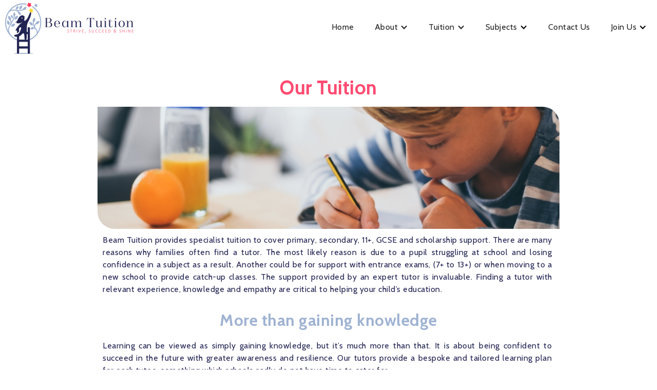

--- FILE ---
content_type: text/html
request_url: https://www.beamtuition.co.uk/tuition/our-tuition
body_size: 7838
content:
<!DOCTYPE html><!-- Last Published: Tue Jan 06 2026 11:54:56 GMT+0000 (Coordinated Universal Time) --><html data-wf-domain="www.beamtuition.co.uk" data-wf-page="622c912f26f632a4b91dffa6" data-wf-site="60c5ca4aafd95b34cdd1a723" lang="en"><head><meta charset="utf-8"/><title>Confidence-Boosting Tuition | Find out more</title><meta content="We provide award winning, specialist tuition to cover primary, 11+, GCSE and scholarship support, with a bespoke and tailored learning plan for each tutee." name="description"/><meta content="Confidence-Boosting Tuition | Find out more" property="og:title"/><meta content="We provide award winning, specialist tuition to cover primary, 11+, GCSE and scholarship support, with a bespoke and tailored learning plan for each tutee." property="og:description"/><meta content="Confidence-Boosting Tuition | Find out more" property="twitter:title"/><meta content="We provide award winning, specialist tuition to cover primary, 11+, GCSE and scholarship support, with a bespoke and tailored learning plan for each tutee." property="twitter:description"/><meta property="og:type" content="website"/><meta content="summary_large_image" name="twitter:card"/><meta content="width=device-width, initial-scale=1" name="viewport"/><meta content="HDKflsoqA_cHCK6y6S2Nfzv_EEzcBaE2KMgSw_-5GNo" name="google-site-verification"/><link href="https://cdn.prod.website-files.com/60c5ca4aafd95b34cdd1a723/css/beam-tuition-333.webflow.shared.dbab20030.min.css" rel="stylesheet" type="text/css" integrity="sha384-26sgAwXTSmzhHKE//qn8ERWgVMkvkmnc8z0bu0qLabqOBveUPkCWyMvKSQelqXxG" crossorigin="anonymous"/><link href="https://fonts.googleapis.com" rel="preconnect"/><link href="https://fonts.gstatic.com" rel="preconnect" crossorigin="anonymous"/><script src="https://ajax.googleapis.com/ajax/libs/webfont/1.6.26/webfont.js" type="text/javascript"></script><script type="text/javascript">WebFont.load({  google: {    families: ["Cabin:regular,600,700,italic"]  }});</script><script type="text/javascript">!function(o,c){var n=c.documentElement,t=" w-mod-";n.className+=t+"js",("ontouchstart"in o||o.DocumentTouch&&c instanceof DocumentTouch)&&(n.className+=t+"touch")}(window,document);</script><link href="https://cdn.prod.website-files.com/60c5ca4aafd95b34cdd1a723/60c89233bed95fa6e98ddf6f_Beam_Logo_Fav_Icon_32.png" rel="shortcut icon" type="image/x-icon"/><link href="https://cdn.prod.website-files.com/60c5ca4aafd95b34cdd1a723/60c891f212fdde9a28011af3_Beam_Logo_Fav_Icon_256.png" rel="apple-touch-icon"/><link href="https://www.beamtuition.co.uk/tuition/our-tuition" rel="canonical"/><script type="application/ld+json">
{
  "@context": "https://schema.org",
  "@type": "WebPage",
  "name": "Our Tuition",
  "url": "/tuition/our-tuition",
  "description": "Beam Tuition provides specialist tuition to cover primary, secondary, 11+, GCSE and scholarship support with bespoke and tailored learning plans for each tutee.",
  "about": {
    "@type": "EducationalOrganization",
    "name": "Beam Tuition",
    "description": "Award winning specialist tuition provider covering primary, secondary, 11+, GCSE and scholarship support with bespoke and tailored learning plans",
    "logo": {
      "@type": "ImageObject",
      "url": "https://cdn.prod.website-files.com/60c5ca4aafd95b34cdd1a723/62a45d06c9aebbcde46eadf7_Beam%20Tuition%202022%20Side%20Logo_1280.png"
    },
    "url": "/",
    "telephone": "+441392581737",
    "email": "info@beamtuition.co.uk",
    "address": {
      "@type": "PostalAddress",
      "addressLocality": "Exeter",
      "addressCountry": "GB"
    },
    "sameAs": [],
    "hasOfferCatalog": {
      "@type": "OfferCatalog",
      "name": "Tuition Services",
      "itemListElement": [
        {
          "@type": "Offer",
          "itemOffered": {
            "@type": "EducationalOccupationalProgram",
            "name": "Primary Tuition",
            "url": "/subject/primary",
            "description": "Specialist primary education tuition"
          }
        },
        {
          "@type": "Offer",
          "itemOffered": {
            "@type": "EducationalOccupationalProgram",
            "name": "7+ Entrance Exams",
            "url": "/subject/7-plus",
            "description": "Preparation for 7+ entrance examinations"
          }
        },
        {
          "@type": "Offer",
          "itemOffered": {
            "@type": "EducationalOccupationalProgram",
            "name": "11+ Entrance Exams",
            "url": "/subject/11plus-entrance-exams",
            "description": "Preparation for 11+ entrance examinations"
          }
        },
        {
          "@type": "Offer",
          "itemOffered": {
            "@type": "EducationalOccupationalProgram",
            "name": "13+ Entrance Exams",
            "url": "/subject/13-plus",
            "description": "Preparation for 13+ entrance examinations"
          }
        },
        {
          "@type": "Offer",
          "itemOffered": {
            "@type": "EducationalOccupationalProgram",
            "name": "Secondary Tuition",
            "url": "/subject/secondary-tuition",
            "description": "Specialist secondary education tuition"
          }
        },
        {
          "@type": "Offer",
          "itemOffered": {
            "@type": "EducationalOccupationalProgram",
            "name": "Maths & English",
            "url": "/subject/maths-english",
            "description": "Specialist Maths and English tuition"
          }
        }
      ]
    },
    "review": [
      {
        "@type": "Review",
        "reviewBody": "Thank you so much Hettie, for everything, especially the confidence you have given our son.",
        "author": {
          "@type": "Person",
          "name": "Parent"
        }
      },
      {
        "@type": "Review",
        "reviewBody": "Thank you so much for all your amazing lessons. You are such a wonderful tutor - warm, enthusiastic, and inspiring!",
        "author": {
          "@type": "Person",
          "name": "Parent"
        }
      },
      {
        "@type": "Review",
        "reviewBody": "Thank you again for your wonderful support and expert tuition, which has made all the difference. It's been giving us a huge boost in our homeschooling!",
        "author": {
          "@type": "Person",
          "name": "Parent"
        }
      },
      {
        "@type": "Review",
        "reviewBody": "We would like to thank you for all of your time and dedication towards helping Thomas, we can see that it has made a big difference to him.",
        "author": {
          "@type": "Person",
          "name": "Parent"
        }
      },
      {
        "@type": "Review",
        "reviewBody": "Thank you very much for all your help and brilliant tutoring, Sofia very much enjoyed having lessons with you!",
        "author": {
          "@type": "Person",
          "name": "Parent"
        }
      },
      {
        "@type": "Review",
        "reviewBody": "Our son really enjoyed working with Hettie for his 11+ preparation. He benefitted from revising and practising papers with her. I asked him what he thought about having a tutor and he said: it really helped me with my 11+, she is really nice & kind - it was a good choice to have her teach me!",
        "author": {
          "@type": "Person",
          "name": "Parent"
        }
      },
      {
        "@type": "Review",
        "reviewBody": "We have greatly appreciated the help she has given and have found the Skype sessions fit easily into our hectic family life! We would highly recommend Hettie.",
        "author": {
          "@type": "Person",
          "name": "Parent"
        }
      },
      {
        "@type": "Review",
        "reviewBody": "She really appreciated your teaching and we have seen a considerable improvement. She has definitely put the effort in and was much more self-disciplined this year. It was evident that you had inspired her.",
        "author": {
          "@type": "Person",
          "name": "Parent"
        }
      },
      {
        "@type": "Review",
        "reviewBody": "Henrietta was reliable, friendly and knowledgeable and my daughter immediately felt comfortable with her.",
        "author": {
          "@type": "Person",
          "name": "Parent"
        }
      },
      {
        "@type": "Review",
        "reviewBody": "Henrietta is a great teacher, as well as a lovely lady and I would recommend her for nervous pupils in particular.",
        "author": {
          "@type": "Person",
          "name": "Parent"
        }
      }
    ]
  }
}
</script><script async="" src="https://www.googletagmanager.com/gtag/js?id=G-BQGSRV8G6C"></script><script type="text/javascript">window.dataLayer = window.dataLayer || [];function gtag(){dataLayer.push(arguments);}gtag('set', 'developer_id.dZGVlNj', true);gtag('js', new Date());gtag('config', 'G-BQGSRV8G6C');</script><script src="https://www.google.com/recaptcha/api.js" type="text/javascript"></script><script async="" src="https://www.googletagmanager.com/gtag/js?id=G-BQGSRV8G6C" type="fs-cc" fs-cc-categories="analytics"></script>
<script type="fs-cc" fs-cc-categories="analytics">
  window.dataLayer = window.dataLayer || [];
  function gtag(){dataLayer.push(arguments);}
  gtag('js', new Date());
  gtag('config', 'G-BQGSRV8G6C');
</script>

<!-- Finsweet Cookie Consent -->
<script async src="https://cdn.jsdelivr.net/npm/@finsweet/cookie-consent@1/fs-cc.js" fs-cc-mode="opt-in" fs-cc-expires="30" fs-cc-source="/admin/cookiesetup" fs-cc-debug="false"></script>

<!-- TrustBox script -->
<script type="text/javascript" src="//widget.trustpilot.com/bootstrap/v5/tp.widget.bootstrap.min.js" async></script>
<!-- End TrustBox script -->

<!-- Chat Box -->
<!--script async src="//code.tidio.co/b92w9jruev3mhceewq15v2ue5tfy1vav.js"></script>-->
<script src="https://cdn.prod.website-files.com/60c5ca4aafd95b34cdd1a723%2F66ba5a08efe71070f98dd10a%2F67555b71dcfdbfac914b4c65%2Fbqgsrv8g6c-1.1.1.js" type="text/javascript"></script></head><body><div data-animation="over-right" data-collapse="medium" data-duration="400" data-easing="linear" data-easing2="linear" role="banner" class="main-navbar w-nav"><div class="menu-bar"><div class="logo"><a href="/" class="brand w-nav-brand"><img src="https://cdn.prod.website-files.com/60c5ca4aafd95b34cdd1a723/62a45d06c9aebbcde46eadf7_Beam%20Tuition%202022%20Side%20Logo_1280.png" loading="eager" alt="" sizes="(max-width: 479px) 70vw, 259.5px" srcset="https://cdn.prod.website-files.com/60c5ca4aafd95b34cdd1a723/62a45d06c9aebbcde46eadf7_Beam%20Tuition%202022%20Side%20Logo_1280-p-500.png 500w, https://cdn.prod.website-files.com/60c5ca4aafd95b34cdd1a723/62a45d06c9aebbcde46eadf7_Beam%20Tuition%202022%20Side%20Logo_1280-p-800.png 800w, https://cdn.prod.website-files.com/60c5ca4aafd95b34cdd1a723/62a45d06c9aebbcde46eadf7_Beam%20Tuition%202022%20Side%20Logo_1280-p-1080.png 1080w, https://cdn.prod.website-files.com/60c5ca4aafd95b34cdd1a723/62a45d06c9aebbcde46eadf7_Beam%20Tuition%202022%20Side%20Logo_1280.png 1280w" class="brand-logo"/></a></div><nav role="navigation" class="nav-menu w-nav-menu"><div class="w-layout-vflex flex-block-7"><a href="/" class="nav-button w-nav-link">Home</a><div data-hover="false" data-delay="0" class="dropdown-toggle w-dropdown"><div class="nav-button w-dropdown-toggle"><div class="icon-3 w-icon-dropdown-toggle"></div><div>About</div></div><nav class="blue-dd-list w-dropdown-list"><a href="/about/about-beam" class="droptext w-dropdown-link">About Us</a><a href="/tutors/meet-our-tutors" class="droptext w-dropdown-link">Meet Our Tutors</a><a href="/about/schools" class="droptext w-dropdown-link">School Destinations</a><a href="/about/testimonials" class="droptext w-dropdown-link">Testimonials</a><a href="/about/articles" class="droptext w-dropdown-link">Articles</a></nav></div><div data-hover="false" data-delay="0" class="dropdown-toggle w-dropdown"><div class="nav-button w-dropdown-toggle"><div class="w-icon-dropdown-toggle"></div><div>Tuition</div></div><nav class="blue-dd-list w-dropdown-list"><a href="/tuition/our-tuition" aria-current="page" class="droptext w-dropdown-link w--current">Our Tuition</a><a href="/tuition/online-tuition" class="droptext w-dropdown-link">Online Learning</a><a href="/tuition/home-schooling" class="droptext w-dropdown-link">Home Schooling</a><a href="/tuition/tuition-fees" class="droptext w-dropdown-link">Tuition Fees</a></nav></div><div data-hover="false" data-delay="0" class="dropdown-toggle w-dropdown"><div class="nav-button w-dropdown-toggle"><div class="text-block-35">Subjects</div><div class="icon-5 w-icon-dropdown-toggle"></div></div><nav class="blue-dd-list w-dropdown-list"><div class="w-dyn-list"><div role="list" class="w-dyn-items"><div role="listitem" class="w-dyn-item"><a href="/subject/primary" class="droptext w-dropdown-link">Primary Tuition</a></div><div role="listitem" class="w-dyn-item"><a href="/subject/7-plus" class="droptext w-dropdown-link">7+ Entrance Exams</a></div><div role="listitem" class="w-dyn-item"><a href="/subject/11plus-entrance-exams" class="droptext w-dropdown-link">11+ Entrance Exams</a></div><div role="listitem" class="w-dyn-item"><a href="/subject/13-plus" class="droptext w-dropdown-link">13+ Entrance Exams</a></div><div role="listitem" class="w-dyn-item"><a href="/subject/secondary-tuition" class="droptext w-dropdown-link">Secondary Tuition</a></div><div role="listitem" class="w-dyn-item"><a href="/subject/maths-english" class="droptext w-dropdown-link">Maths &amp; English</a></div></div></div></nav></div><a href="/about/contact-beam" class="nav-button w-nav-link">Contact Us</a><div data-hover="false" data-delay="0" class="dropdown-toggle w-dropdown"><div class="nav-button w-dropdown-toggle"><div class="nav-text">Join Us</div><div class="icon-5 w-icon-dropdown-toggle"></div></div><nav class="blue-dd-list w-dropdown-list"><div class="w-dyn-list"><div role="list" class="w-dyn-items"><div role="listitem" class="w-dyn-item"><a href="/job-openings/ks4-gcse-maths-tutor" target="_blank" class="droptext">Maths Tutor</a></div><div role="listitem" class="w-dyn-item"><a href="/job-openings/ks2-english-and-maths-tutor" target="_blank" class="droptext">Primary Tutor</a></div></div></div></nav></div></div></nav><div class="search-nav-bar"><form action="/search" class="search w-form"><input class="search-input w-input" maxlength="256" name="query" placeholder="Search…" type="search" id="search-2" required=""/><input type="submit" class="submit-button w-button" value="Search"/></form></div><div class="menu-button-2 w-nav-button"><img src="https://cdn.prod.website-files.com/60c5ca4aafd95b34cdd1a723/60c92562dfeab022262f2a65_Beam_Burger.svg" loading="lazy" width="32" height="32" alt="" class="image-39"/></div></div></div><div class="breadcrumb-wrapper"><img src="https://cdn.prod.website-files.com/60c5ca4aafd95b34cdd1a723/60d70c2b60022696f55fab32_chevron-down.svg" loading="lazy" alt="" class="breadcrumb-arrow small"/><a href="/" class="breadcrumb-element">Home</a><img src="https://cdn.prod.website-files.com/60c5ca4aafd95b34cdd1a723/60d70c2b60022696f55fab32_chevron-down.svg" loading="lazy" alt="" class="breadcrumb-arrow small"/><div class="breadcrumb-element"> Our Tuition</div></div><div><div class="bordered-container w-container"><h1 class="main-heading">Our Tuition</h1><div class="full-width-mask"><img src="https://cdn.prod.website-files.com/60c5ca4aafd95b34cdd1a723/641abe1ce914e2c66532070d_boy-studying%20(900).jpg" loading="lazy" srcset="https://cdn.prod.website-files.com/60c5ca4aafd95b34cdd1a723/641abe1ce914e2c66532070d_boy-studying%20(900)-p-500.jpg 500w, https://cdn.prod.website-files.com/60c5ca4aafd95b34cdd1a723/641abe1ce914e2c66532070d_boy-studying%20(900)-p-800.jpg 800w, https://cdn.prod.website-files.com/60c5ca4aafd95b34cdd1a723/641abe1ce914e2c66532070d_boy-studying%20(900).jpg 900w" alt="" sizes="(max-width: 767px) 92vw, (max-width: 991px) 688px, 900px" class="main-header-image"/></div><p class="basic-para">Beam Tuition provides specialist tuition to cover primary, secondary, 11+, GCSE and scholarship support. There are many reasons why families often find a tutor. The most likely reason is due to a pupil struggling at school and losing confidence in a subject as a result. Another could be for support with entrance exams, (7+ to 13+) or when moving to a new school to provide catch-up classes. The support provided by an expert tutor is invaluable. Finding a tutor with relevant experience, knowledge and empathy are critical to helping your child’s education. </p><h2 class="central-h2 lightblue">More than gaining knowledge</h2><p class="basic-para">Learning can be viewed as simply gaining knowledge, but it’s much more than that. It is about being confident to succeed in the future with greater awareness and resilience. Our tutors provide a bespoke and tailored learning plan for each tutee, something which schools sadly do not have time to cater for.</p><h2 class="central-h2 lightblue">Experience counts</h2><p class="basic-para">Increasingly large classes, changing teachers and classroom disruption can quickly lead to a young person falling behind and losing heart in a subject they may have initially enjoyed. Beam Tuition can help. Through experienced tutors, we can explain topics tailored to the preferred learning style of the pupil and as tuition is in the comfort of your own home, tutees are happy to ask questions and thrive in a more relaxed setting.</p><div class="w-dyn-list"><div role="list" class="w-dyn-items w-row"><div role="listitem" class="collection-item-4 w-dyn-item w-col w-col-4"><a data-w-id="142b6fd2-7a29-37b1-bc22-72f573324f7e" href="/subject/primary" class="subject-card w-inline-block"><img alt="" loading="lazy" width="100" src="https://cdn.prod.website-files.com/60c8d5c8d73d69787710cde2/61dc5dc831dbd058105a161c_apple_on_books.svg" class="icon"/><h3 class="subject-links">Primary Tuition</h3></a></div><div role="listitem" class="collection-item-4 w-dyn-item w-col w-col-4"><a data-w-id="142b6fd2-7a29-37b1-bc22-72f573324f7e" href="/subject/7-plus" class="subject-card w-inline-block"><img alt="" loading="lazy" width="100" src="https://cdn.prod.website-files.com/60c8d5c8d73d69787710cde2/61dc5daed5bb70d4dc1e363a_backpack.svg" class="icon"/><h3 class="subject-links">7+ Entrance Exams</h3></a></div><div role="listitem" class="collection-item-4 w-dyn-item w-col w-col-4"><a data-w-id="142b6fd2-7a29-37b1-bc22-72f573324f7e" href="/subject/11plus-entrance-exams" class="subject-card w-inline-block"><img alt="" loading="lazy" width="100" src="https://cdn.prod.website-files.com/60c8d5c8d73d69787710cde2/61dc5db9625ea21eea68d880_markedpaper.svg" class="icon"/><h3 class="subject-links">11+ Entrance Exams</h3></a></div><div role="listitem" class="collection-item-4 w-dyn-item w-col w-col-4"><a data-w-id="142b6fd2-7a29-37b1-bc22-72f573324f7e" href="/subject/13-plus" class="subject-card w-inline-block"><img alt="" loading="lazy" width="100" src="https://cdn.prod.website-files.com/60c8d5c8d73d69787710cde2/61dc5d92623c7b1ab55a830e_globe.svg" class="icon"/><h3 class="subject-links">13+ Entrance Exams</h3></a></div><div role="listitem" class="collection-item-4 w-dyn-item w-col w-col-4"><a data-w-id="142b6fd2-7a29-37b1-bc22-72f573324f7e" href="/subject/secondary-tuition" class="subject-card w-inline-block"><img alt="" loading="lazy" width="100" src="https://cdn.prod.website-files.com/60c8d5c8d73d69787710cde2/61dc60ce60b099558221f115_lampbooks.svg" class="icon"/><h3 class="subject-links">Secondary Tuition</h3></a></div><div role="listitem" class="collection-item-4 w-dyn-item w-col w-col-4"><a data-w-id="142b6fd2-7a29-37b1-bc22-72f573324f7e" href="/subject/maths-english" class="subject-card w-inline-block"><img alt="" loading="lazy" width="100" src="https://cdn.prod.website-files.com/60c8d5c8d73d69787710cde2/61dc5dfff5fd9b8ea3f64aae_A%2BPaper.svg" class="icon"/><h3 class="subject-links">Maths &amp; English</h3></a></div></div></div></div></div><footer id="footer" class="footer-main"><div class="acorn-class w-container"><h2 class="heading white">From little acorns...</h2><p class="basic-para centred white">To find out more, or to book an initial lesson, please contact us today. <br/></p><a href="/about/contact-beam" target="_blank" class="submit-button light w-button">Contact form</a></div><div data-delay="10000" data-animation="slide" class="slider-2 w-slider" data-autoplay="true" data-easing="ease" data-hide-arrows="false" data-disable-swipe="false" data-autoplay-limit="0" data-nav-spacing="3" data-duration="1500" data-infinite="true"><div class="mask-4 w-slider-mask"><div class="w-slide"><div class="quote-div"><img loading="lazy" src="https://cdn.prod.website-files.com/60c5ca4aafd95b34cdd1a723/60c61df11baa33a8f7d1cbd2_60c331e7ef66f57d4b9ab96b_QUOTE.png" alt="" class="quote upsidedown"/><div class="w-dyn-list"><div role="list" class="w-dyn-items"><div role="listitem" class="w-dyn-item"><div class="quote-text">&#x27;Thank you so much Hettie, for everything, especially the confidence you have given our son.&#x27;</div></div></div></div><img loading="lazy" src="https://cdn.prod.website-files.com/60c5ca4aafd95b34cdd1a723/60c61df11baa33a8f7d1cbd2_60c331e7ef66f57d4b9ab96b_QUOTE.png" alt="" class="quote"/></div></div><div class="w-slide"><div class="quote-div"><img loading="lazy" src="https://cdn.prod.website-files.com/60c5ca4aafd95b34cdd1a723/60c61df11baa33a8f7d1cbd2_60c331e7ef66f57d4b9ab96b_QUOTE.png" alt="" class="quote upsidedown"/><div class="w-dyn-list"><div role="list" class="w-dyn-items"><div role="listitem" class="w-dyn-item"><div class="quote-text">&#x27;Thank you so much for all your amazing lessons. You are such a wonderful tutor - warm, enthusiastic, and inspiring!’</div></div></div></div><img loading="lazy" src="https://cdn.prod.website-files.com/60c5ca4aafd95b34cdd1a723/60c61df11baa33a8f7d1cbd2_60c331e7ef66f57d4b9ab96b_QUOTE.png" alt="" class="quote"/></div></div><div class="w-slide"><div class="quote-div"><img loading="lazy" src="https://cdn.prod.website-files.com/60c5ca4aafd95b34cdd1a723/60c61df11baa33a8f7d1cbd2_60c331e7ef66f57d4b9ab96b_QUOTE.png" alt="" class="quote upsidedown"/><div class="w-dyn-list"><div role="list" class="w-dyn-items"><div role="listitem" class="w-dyn-item"><div class="quote-text">‘Thank you again for your wonderful support and expert tuition, which has made all the difference. It’s been giving us a huge boost in our homeschooling!’ </div></div></div></div><img loading="lazy" src="https://cdn.prod.website-files.com/60c5ca4aafd95b34cdd1a723/60c61df11baa33a8f7d1cbd2_60c331e7ef66f57d4b9ab96b_QUOTE.png" alt="" class="quote"/></div></div><div class="w-slide"><div class="quote-div"><img loading="lazy" src="https://cdn.prod.website-files.com/60c5ca4aafd95b34cdd1a723/60c61df11baa33a8f7d1cbd2_60c331e7ef66f57d4b9ab96b_QUOTE.png" alt="" class="quote upsidedown"/><div class="w-dyn-list"><div role="list" class="w-dyn-items"><div role="listitem" class="w-dyn-item"><div class="quote-text">&#x27;We would like to thank you for all of your time and dedication towards helping Thomas, we can see that it has made a big difference to him.&#x27;</div></div></div></div><img loading="lazy" src="https://cdn.prod.website-files.com/60c5ca4aafd95b34cdd1a723/60c61df11baa33a8f7d1cbd2_60c331e7ef66f57d4b9ab96b_QUOTE.png" alt="" class="quote"/></div></div><div class="w-slide"><div class="quote-div"><img loading="lazy" src="https://cdn.prod.website-files.com/60c5ca4aafd95b34cdd1a723/60c61df11baa33a8f7d1cbd2_60c331e7ef66f57d4b9ab96b_QUOTE.png" alt="" class="quote upsidedown"/><div class="w-dyn-list"><div role="list" class="w-dyn-items"><div role="listitem" class="w-dyn-item"><div class="quote-text">&#x27;Thank you very much for all your help and brilliant tutoring, Sofia very much enjoyed having lessons with you!&#x27;</div></div></div></div><img loading="lazy" src="https://cdn.prod.website-files.com/60c5ca4aafd95b34cdd1a723/60c61df11baa33a8f7d1cbd2_60c331e7ef66f57d4b9ab96b_QUOTE.png" alt="" class="quote"/></div></div><div class="w-slide"><div class="quote-div"><img loading="lazy" src="https://cdn.prod.website-files.com/60c5ca4aafd95b34cdd1a723/60c61df11baa33a8f7d1cbd2_60c331e7ef66f57d4b9ab96b_QUOTE.png" alt="" class="quote upsidedown"/><div class="w-dyn-list"><div role="list" class="w-dyn-items"><div role="listitem" class="w-dyn-item"><div class="quote-text">&#x27;Our son really enjoyed working with Hettie for his 11+ preparation. He benefitted from revising and practising papers with her. I asked him what he thought about having a tutor and he said: &quot;it really helped me with my 11+, she is really nice &amp; kind - it was a good choice to have her teach me!&quot;&#x27;</div></div></div></div><img loading="lazy" src="https://cdn.prod.website-files.com/60c5ca4aafd95b34cdd1a723/60c61df11baa33a8f7d1cbd2_60c331e7ef66f57d4b9ab96b_QUOTE.png" alt="" class="quote"/></div></div><div class="w-slide"><div class="quote-div"><img loading="lazy" src="https://cdn.prod.website-files.com/60c5ca4aafd95b34cdd1a723/60c61df11baa33a8f7d1cbd2_60c331e7ef66f57d4b9ab96b_QUOTE.png" alt="" class="quote upsidedown"/><div class="w-dyn-list"><div role="list" class="w-dyn-items"><div role="listitem" class="w-dyn-item"><div class="quote-text">&#x27;We have greatly appreciated the help she has given and have found the Skype sessions fit easily into our hectic family life! We would highly recommend Hettie.&#x27;</div></div></div></div><img loading="lazy" src="https://cdn.prod.website-files.com/60c5ca4aafd95b34cdd1a723/60c61df11baa33a8f7d1cbd2_60c331e7ef66f57d4b9ab96b_QUOTE.png" alt="" class="quote"/></div></div><div class="w-slide"><div class="quote-div"><img loading="lazy" src="https://cdn.prod.website-files.com/60c5ca4aafd95b34cdd1a723/60c61df11baa33a8f7d1cbd2_60c331e7ef66f57d4b9ab96b_QUOTE.png" alt="" class="quote upsidedown"/><div class="w-dyn-list"><div role="list" class="w-dyn-items"><div role="listitem" class="w-dyn-item"><div class="quote-text">&#x27;She really appreciated your teaching and we have seen a considerable improvement. She has definitely put the effort in and was much more self-disciplined this year. It was evident that you had inspired her.&#x27;</div></div></div></div><img loading="lazy" src="https://cdn.prod.website-files.com/60c5ca4aafd95b34cdd1a723/60c61df11baa33a8f7d1cbd2_60c331e7ef66f57d4b9ab96b_QUOTE.png" alt="" class="quote"/></div></div><div class="w-slide"><div class="quote-div"><img loading="lazy" src="https://cdn.prod.website-files.com/60c5ca4aafd95b34cdd1a723/60c61df11baa33a8f7d1cbd2_60c331e7ef66f57d4b9ab96b_QUOTE.png" alt="" class="quote upsidedown"/><div class="w-dyn-list"><div role="list" class="w-dyn-items"><div role="listitem" class="w-dyn-item"><div class="quote-text">&#x27;Henrietta was reliable, friendly and knowledgeable and my daughter immediately felt comfortable with her.&#x27;</div></div></div></div><img loading="lazy" src="https://cdn.prod.website-files.com/60c5ca4aafd95b34cdd1a723/60c61df11baa33a8f7d1cbd2_60c331e7ef66f57d4b9ab96b_QUOTE.png" alt="" class="quote"/></div></div><div class="w-slide"><div class="quote-div"><img loading="lazy" src="https://cdn.prod.website-files.com/60c5ca4aafd95b34cdd1a723/60c61df11baa33a8f7d1cbd2_60c331e7ef66f57d4b9ab96b_QUOTE.png" alt="" class="quote upsidedown"/><div class="w-dyn-list"><div role="list" class="w-dyn-items"><div role="listitem" class="w-dyn-item"><div class="quote-text">&#x27;Henrietta is a great teacher, as well as a lovely lady and I would recommend her for nervous pupils in particular.&#x27;</div></div></div></div><img loading="lazy" src="https://cdn.prod.website-files.com/60c5ca4aafd95b34cdd1a723/60c61df11baa33a8f7d1cbd2_60c331e7ef66f57d4b9ab96b_QUOTE.png" alt="" class="quote"/></div></div></div><div class="left-arrow-3 w-slider-arrow-left"><div class="icon-4 w-icon-slider-left"></div></div><div class="right-arrow-3 w-slider-arrow-right"><div class="w-icon-slider-right"></div></div><div class="w-slider-nav w-shadow"></div></div><div class="affiliates"><div id="w-node-_4fe85264-56cc-7318-77b3-6c1f212c1a5c-10872a17" class="w-layout-layout quick-stack-3 wf-layout-layout"><div class="w-layout-cell vert-cent-cell"><img src="https://cdn.prod.website-files.com/60c5ca4aafd95b34cdd1a723/681b40dcd3eabe540df2ef01_Apr25304_Beam%20Tuition_UK%20Enterprise%20Awards%202025_Winners%20Badge.png" loading="lazy" width="200" height="Auto" alt="" srcset="https://cdn.prod.website-files.com/60c5ca4aafd95b34cdd1a723/681b40dcd3eabe540df2ef01_Apr25304_Beam%20Tuition_UK%20Enterprise%20Awards%202025_Winners%20Badge-p-500.png 500w, https://cdn.prod.website-files.com/60c5ca4aafd95b34cdd1a723/681b40dcd3eabe540df2ef01_Apr25304_Beam%20Tuition_UK%20Enterprise%20Awards%202025_Winners%20Badge-p-800.png 800w, https://cdn.prod.website-files.com/60c5ca4aafd95b34cdd1a723/681b40dcd3eabe540df2ef01_Apr25304_Beam%20Tuition_UK%20Enterprise%20Awards%202025_Winners%20Badge-p-1080.png 1080w, https://cdn.prod.website-files.com/60c5ca4aafd95b34cdd1a723/681b40dcd3eabe540df2ef01_Apr25304_Beam%20Tuition_UK%20Enterprise%20Awards%202025_Winners%20Badge-p-1600.png 1600w, https://cdn.prod.website-files.com/60c5ca4aafd95b34cdd1a723/681b40dcd3eabe540df2ef01_Apr25304_Beam%20Tuition_UK%20Enterprise%20Awards%202025_Winners%20Badge-p-2000.png 2000w, https://cdn.prod.website-files.com/60c5ca4aafd95b34cdd1a723/681b40dcd3eabe540df2ef01_Apr25304_Beam%20Tuition_UK%20Enterprise%20Awards%202025_Winners%20Badge.png 2131w" sizes="200px" class="clients-image noninvert sme"/></div><div class="w-layout-cell vert-cent-cell"><img src="https://cdn.prod.website-files.com/60c5ca4aafd95b34cdd1a723/67557bdef7d23a5d06e9d322_PA_2024_2025_300.png" loading="lazy" width="Auto" height="Auto" alt="" class="clients-image noninvert"/></div><div class="w-layout-cell vert-cent-cell"><img src="https://cdn.prod.website-files.com/60c5ca4aafd95b34cdd1a723/68172b5ac2970e023529bcd2_KT_UK_Primary_RED_RGB.png" loading="lazy" width="250" height="Auto" alt="" class="clients-image centre"/></div><div class="w-layout-cell vert-cent-cell"><img class="clients-image" src="https://cdn.prod.website-files.com/60c5ca4aafd95b34cdd1a723/630b9387a377266bc7871ae3_Small-Business-Saturday-UK-2022-Logo-English-Transparent-White.png" width="Auto" height="60" alt="" sizes="189.8000030517578px" id="w-node-_1a74a13d-6020-7a1a-47a3-614d9b9f57b8-10872a17" loading="lazy" srcset="https://cdn.prod.website-files.com/60c5ca4aafd95b34cdd1a723/630b9387a377266bc7871ae3_Small-Business-Saturday-UK-2022-Logo-English-Transparent-White-p-500.png 500w, https://cdn.prod.website-files.com/60c5ca4aafd95b34cdd1a723/630b9387a377266bc7871ae3_Small-Business-Saturday-UK-2022-Logo-English-Transparent-White.png 949w"/></div><div class="w-layout-cell vert-cent-cell"><div class="html-embed-3 w-embed"><a target="_blank" href="https://threebestrated.co.uk/private-tutors-in-exeter" style="display:inline-block; border:0;"><img style="width:200px; display:block;" width="200" src="https://threebestrated.co.uk/awards/private_tutors-exeter-2025-drk.svg" alt="Best Private tutors in Exeter" /></a></div></div></div></div><div class="w-layout-grid footer-div"><div class="footer-list"><div class="footer-heading">Contact</div><ul role="list" class="list-2 w-list-unstyled"><li class="list-item-3"><a href="tel:+441392581737" class="text-link">Tel: +44 (0) 1392 581737 (Exeter)</a></li><li class="list-item-3"><a href="mailto:info@beamtuition.com?subject=Footer%20Email%20Link%20Click" class="text-link">Email us: info@beamtuition.co.uk</a></li></ul><div class="footer-heading small">Privacy &amp; Use Policy</div><div class="w-dyn-list"><div role="list" class="w-dyn-items"><div role="listitem" class="w-dyn-item"><a href="/policies/website-ts-cs" target="_blank" class="text-link small">Website Terms &amp; Conditions of Use</a></div><div role="listitem" class="w-dyn-item"><a href="/policies/privacy-policy" target="_blank" class="text-link small">Beam Tuition Privacy Policy</a></div></div></div></div><div class="footer-list bottom"><img src="https://cdn.prod.website-files.com/60c5ca4aafd95b34cdd1a723/60cdec4a558b6c8bff642d98_Beam%20Tuition%20Logo%20Only%202021_White.svg" loading="lazy" alt="" height="60" class="footer-logo"/><div class="coral">© Beam Tuition. All Rights Reserved</div></div><div id="w-node-d2651214-96b8-ad97-5abe-37ecc424fac6-10872a17" class="footer-list"><h2 class="footer-heading">Office Hours</h2><div class="w-layout-grid grid-4"><div class="time date">Mon. - Fri.<br/>‍<br/>Sat.<br/><br/>Sun.</div><div class="time">9.00 am - 5.30 pm<br/><br/>9.00 am - 2.30 pm<br/><br/>Closed</div></div><div class="footer-list"><div class="footer-heading small">Cookie Policies</div><div fs-cc="manager" class="cookie-manager"><a fs-cc="open-preferences" href="#" class="text-link small">Change Cookie Preferences</a></div></div></div></div></footer><script src="https://d3e54v103j8qbb.cloudfront.net/js/jquery-3.5.1.min.dc5e7f18c8.js?site=60c5ca4aafd95b34cdd1a723" type="text/javascript" integrity="sha256-9/aliU8dGd2tb6OSsuzixeV4y/faTqgFtohetphbbj0=" crossorigin="anonymous"></script><script src="https://cdn.prod.website-files.com/60c5ca4aafd95b34cdd1a723/js/webflow.schunk.36b8fb49256177c8.js" type="text/javascript" integrity="sha384-4abIlA5/v7XaW1HMXKBgnUuhnjBYJ/Z9C1OSg4OhmVw9O3QeHJ/qJqFBERCDPv7G" crossorigin="anonymous"></script><script src="https://cdn.prod.website-files.com/60c5ca4aafd95b34cdd1a723/js/webflow.schunk.ec8c71bc6eafe7e0.js" type="text/javascript" integrity="sha384-y1BrqpvCuFMLa/KbQp4iOIJ5QiZMVKiVnhQfpEpY6gOsiTIh2umv0t9rXfarIPLj" crossorigin="anonymous"></script><script src="https://cdn.prod.website-files.com/60c5ca4aafd95b34cdd1a723/js/webflow.ee1cfef0.d255e0ead6819e68.js" type="text/javascript" integrity="sha384-K7hDLWOlyWNlHIZkSSQn9n48pJvO4BmwKPX7uRa2aTRa9EI4yIk71bF4roaLOOuX" crossorigin="anonymous"></script><script>
$(".downarrow").on('click', function() {
   ("div.text-wrapper").toggleClass("fade") });
  

// Webflow asynchronous wrapper
var Webflow = Webflow || [];
Webflow.push(function () {
var submitBtn = document.querySelector("input[type=submit]");
  submitBtn.disabled = false;
});
</script></body></html>

--- FILE ---
content_type: text/css
request_url: https://cdn.prod.website-files.com/60c5ca4aafd95b34cdd1a723/css/beam-tuition-333.webflow.shared.dbab20030.min.css
body_size: 19073
content:
html{-webkit-text-size-adjust:100%;-ms-text-size-adjust:100%;font-family:sans-serif}body{margin:0}article,aside,details,figcaption,figure,footer,header,hgroup,main,menu,nav,section,summary{display:block}audio,canvas,progress,video{vertical-align:baseline;display:inline-block}audio:not([controls]){height:0;display:none}[hidden],template{display:none}a{background-color:#0000}a:active,a:hover{outline:0}abbr[title]{border-bottom:1px dotted}b,strong{font-weight:700}dfn{font-style:italic}h1{margin:.67em 0;font-size:2em}mark{color:#000;background:#ff0}small{font-size:80%}sub,sup{vertical-align:baseline;font-size:75%;line-height:0;position:relative}sup{top:-.5em}sub{bottom:-.25em}img{border:0}svg:not(:root){overflow:hidden}hr{box-sizing:content-box;height:0}pre{overflow:auto}code,kbd,pre,samp{font-family:monospace;font-size:1em}button,input,optgroup,select,textarea{color:inherit;font:inherit;margin:0}button{overflow:visible}button,select{text-transform:none}button,html input[type=button],input[type=reset]{-webkit-appearance:button;cursor:pointer}button[disabled],html input[disabled]{cursor:default}button::-moz-focus-inner,input::-moz-focus-inner{border:0;padding:0}input{line-height:normal}input[type=checkbox],input[type=radio]{box-sizing:border-box;padding:0}input[type=number]::-webkit-inner-spin-button,input[type=number]::-webkit-outer-spin-button{height:auto}input[type=search]{-webkit-appearance:none}input[type=search]::-webkit-search-cancel-button,input[type=search]::-webkit-search-decoration{-webkit-appearance:none}legend{border:0;padding:0}textarea{overflow:auto}optgroup{font-weight:700}table{border-collapse:collapse;border-spacing:0}td,th{padding:0}@font-face{font-family:webflow-icons;src:url([data-uri])format("truetype");font-weight:400;font-style:normal}[class^=w-icon-],[class*=\ w-icon-]{speak:none;font-variant:normal;text-transform:none;-webkit-font-smoothing:antialiased;-moz-osx-font-smoothing:grayscale;font-style:normal;font-weight:400;line-height:1;font-family:webflow-icons!important}.w-icon-slider-right:before{content:""}.w-icon-slider-left:before{content:""}.w-icon-nav-menu:before{content:""}.w-icon-arrow-down:before,.w-icon-dropdown-toggle:before{content:""}.w-icon-file-upload-remove:before{content:""}.w-icon-file-upload-icon:before{content:""}*{box-sizing:border-box}html{height:100%}body{color:#333;background-color:#fff;min-height:100%;margin:0;font-family:Arial,sans-serif;font-size:14px;line-height:20px}img{vertical-align:middle;max-width:100%;display:inline-block}html.w-mod-touch *{background-attachment:scroll!important}.w-block{display:block}.w-inline-block{max-width:100%;display:inline-block}.w-clearfix:before,.w-clearfix:after{content:" ";grid-area:1/1/2/2;display:table}.w-clearfix:after{clear:both}.w-hidden{display:none}.w-button{color:#fff;line-height:inherit;cursor:pointer;background-color:#3898ec;border:0;border-radius:0;padding:9px 15px;text-decoration:none;display:inline-block}input.w-button{-webkit-appearance:button}html[data-w-dynpage] [data-w-cloak]{color:#0000!important}.w-code-block{margin:unset}pre.w-code-block code{all:inherit}.w-optimization{display:contents}.w-webflow-badge,.w-webflow-badge>img{box-sizing:unset;width:unset;height:unset;max-height:unset;max-width:unset;min-height:unset;min-width:unset;margin:unset;padding:unset;float:unset;clear:unset;border:unset;border-radius:unset;background:unset;background-image:unset;background-position:unset;background-size:unset;background-repeat:unset;background-origin:unset;background-clip:unset;background-attachment:unset;background-color:unset;box-shadow:unset;transform:unset;direction:unset;font-family:unset;font-weight:unset;color:unset;font-size:unset;line-height:unset;font-style:unset;font-variant:unset;text-align:unset;letter-spacing:unset;-webkit-text-decoration:unset;text-decoration:unset;text-indent:unset;text-transform:unset;list-style-type:unset;text-shadow:unset;vertical-align:unset;cursor:unset;white-space:unset;word-break:unset;word-spacing:unset;word-wrap:unset;transition:unset}.w-webflow-badge{white-space:nowrap;cursor:pointer;box-shadow:0 0 0 1px #0000001a,0 1px 3px #0000001a;visibility:visible!important;opacity:1!important;z-index:2147483647!important;color:#aaadb0!important;overflow:unset!important;background-color:#fff!important;border-radius:3px!important;width:auto!important;height:auto!important;margin:0!important;padding:6px!important;font-size:12px!important;line-height:14px!important;text-decoration:none!important;display:inline-block!important;position:fixed!important;inset:auto 12px 12px auto!important;transform:none!important}.w-webflow-badge>img{position:unset;visibility:unset!important;opacity:1!important;vertical-align:middle!important;display:inline-block!important}h1,h2,h3,h4,h5,h6{margin-bottom:10px;font-weight:700}h1{margin-top:20px;font-size:38px;line-height:44px}h2{margin-top:20px;font-size:32px;line-height:36px}h3{margin-top:20px;font-size:24px;line-height:30px}h4{margin-top:10px;font-size:18px;line-height:24px}h5{margin-top:10px;font-size:14px;line-height:20px}h6{margin-top:10px;font-size:12px;line-height:18px}p{margin-top:0;margin-bottom:10px}blockquote{border-left:5px solid #e2e2e2;margin:0 0 10px;padding:10px 20px;font-size:18px;line-height:22px}figure{margin:0 0 10px}figcaption{text-align:center;margin-top:5px}ul,ol{margin-top:0;margin-bottom:10px;padding-left:40px}.w-list-unstyled{padding-left:0;list-style:none}.w-embed:before,.w-embed:after{content:" ";grid-area:1/1/2/2;display:table}.w-embed:after{clear:both}.w-video{width:100%;padding:0;position:relative}.w-video iframe,.w-video object,.w-video embed{border:none;width:100%;height:100%;position:absolute;top:0;left:0}fieldset{border:0;margin:0;padding:0}button,[type=button],[type=reset]{cursor:pointer;-webkit-appearance:button;border:0}.w-form{margin:0 0 15px}.w-form-done{text-align:center;background-color:#ddd;padding:20px;display:none}.w-form-fail{background-color:#ffdede;margin-top:10px;padding:10px;display:none}label{margin-bottom:5px;font-weight:700;display:block}.w-input,.w-select{color:#333;vertical-align:middle;background-color:#fff;border:1px solid #ccc;width:100%;height:38px;margin-bottom:10px;padding:8px 12px;font-size:14px;line-height:1.42857;display:block}.w-input::placeholder,.w-select::placeholder{color:#999}.w-input:focus,.w-select:focus{border-color:#3898ec;outline:0}.w-input[disabled],.w-select[disabled],.w-input[readonly],.w-select[readonly],fieldset[disabled] .w-input,fieldset[disabled] .w-select{cursor:not-allowed}.w-input[disabled]:not(.w-input-disabled),.w-select[disabled]:not(.w-input-disabled),.w-input[readonly],.w-select[readonly],fieldset[disabled]:not(.w-input-disabled) .w-input,fieldset[disabled]:not(.w-input-disabled) .w-select{background-color:#eee}textarea.w-input,textarea.w-select{height:auto}.w-select{background-color:#f3f3f3}.w-select[multiple]{height:auto}.w-form-label{cursor:pointer;margin-bottom:0;font-weight:400;display:inline-block}.w-radio{margin-bottom:5px;padding-left:20px;display:block}.w-radio:before,.w-radio:after{content:" ";grid-area:1/1/2/2;display:table}.w-radio:after{clear:both}.w-radio-input{float:left;margin:3px 0 0 -20px;line-height:normal}.w-file-upload{margin-bottom:10px;display:block}.w-file-upload-input{opacity:0;z-index:-100;width:.1px;height:.1px;position:absolute;overflow:hidden}.w-file-upload-default,.w-file-upload-uploading,.w-file-upload-success{color:#333;display:inline-block}.w-file-upload-error{margin-top:10px;display:block}.w-file-upload-default.w-hidden,.w-file-upload-uploading.w-hidden,.w-file-upload-error.w-hidden,.w-file-upload-success.w-hidden{display:none}.w-file-upload-uploading-btn{cursor:pointer;background-color:#fafafa;border:1px solid #ccc;margin:0;padding:8px 12px;font-size:14px;font-weight:400;display:flex}.w-file-upload-file{background-color:#fafafa;border:1px solid #ccc;flex-grow:1;justify-content:space-between;margin:0;padding:8px 9px 8px 11px;display:flex}.w-file-upload-file-name{font-size:14px;font-weight:400;display:block}.w-file-remove-link{cursor:pointer;width:auto;height:auto;margin-top:3px;margin-left:10px;padding:3px;display:block}.w-icon-file-upload-remove{margin:auto;font-size:10px}.w-file-upload-error-msg{color:#ea384c;padding:2px 0;display:inline-block}.w-file-upload-info{padding:0 12px;line-height:38px;display:inline-block}.w-file-upload-label{cursor:pointer;background-color:#fafafa;border:1px solid #ccc;margin:0;padding:8px 12px;font-size:14px;font-weight:400;display:inline-block}.w-icon-file-upload-icon,.w-icon-file-upload-uploading{width:20px;margin-right:8px;display:inline-block}.w-icon-file-upload-uploading{height:20px}.w-container{max-width:940px;margin-left:auto;margin-right:auto}.w-container:before,.w-container:after{content:" ";grid-area:1/1/2/2;display:table}.w-container:after{clear:both}.w-container .w-row{margin-left:-10px;margin-right:-10px}.w-row:before,.w-row:after{content:" ";grid-area:1/1/2/2;display:table}.w-row:after{clear:both}.w-row .w-row{margin-left:0;margin-right:0}.w-col{float:left;width:100%;min-height:1px;padding-left:10px;padding-right:10px;position:relative}.w-col .w-col{padding-left:0;padding-right:0}.w-col-1{width:8.33333%}.w-col-2{width:16.6667%}.w-col-3{width:25%}.w-col-4{width:33.3333%}.w-col-5{width:41.6667%}.w-col-6{width:50%}.w-col-7{width:58.3333%}.w-col-8{width:66.6667%}.w-col-9{width:75%}.w-col-10{width:83.3333%}.w-col-11{width:91.6667%}.w-col-12{width:100%}.w-hidden-main{display:none!important}@media screen and (max-width:991px){.w-container{max-width:728px}.w-hidden-main{display:inherit!important}.w-hidden-medium{display:none!important}.w-col-medium-1{width:8.33333%}.w-col-medium-2{width:16.6667%}.w-col-medium-3{width:25%}.w-col-medium-4{width:33.3333%}.w-col-medium-5{width:41.6667%}.w-col-medium-6{width:50%}.w-col-medium-7{width:58.3333%}.w-col-medium-8{width:66.6667%}.w-col-medium-9{width:75%}.w-col-medium-10{width:83.3333%}.w-col-medium-11{width:91.6667%}.w-col-medium-12{width:100%}.w-col-stack{width:100%;left:auto;right:auto}}@media screen and (max-width:767px){.w-hidden-main,.w-hidden-medium{display:inherit!important}.w-hidden-small{display:none!important}.w-row,.w-container .w-row{margin-left:0;margin-right:0}.w-col{width:100%;left:auto;right:auto}.w-col-small-1{width:8.33333%}.w-col-small-2{width:16.6667%}.w-col-small-3{width:25%}.w-col-small-4{width:33.3333%}.w-col-small-5{width:41.6667%}.w-col-small-6{width:50%}.w-col-small-7{width:58.3333%}.w-col-small-8{width:66.6667%}.w-col-small-9{width:75%}.w-col-small-10{width:83.3333%}.w-col-small-11{width:91.6667%}.w-col-small-12{width:100%}}@media screen and (max-width:479px){.w-container{max-width:none}.w-hidden-main,.w-hidden-medium,.w-hidden-small{display:inherit!important}.w-hidden-tiny{display:none!important}.w-col{width:100%}.w-col-tiny-1{width:8.33333%}.w-col-tiny-2{width:16.6667%}.w-col-tiny-3{width:25%}.w-col-tiny-4{width:33.3333%}.w-col-tiny-5{width:41.6667%}.w-col-tiny-6{width:50%}.w-col-tiny-7{width:58.3333%}.w-col-tiny-8{width:66.6667%}.w-col-tiny-9{width:75%}.w-col-tiny-10{width:83.3333%}.w-col-tiny-11{width:91.6667%}.w-col-tiny-12{width:100%}}.w-widget{position:relative}.w-widget-map{width:100%;height:400px}.w-widget-map label{width:auto;display:inline}.w-widget-map img{max-width:inherit}.w-widget-map .gm-style-iw{text-align:center}.w-widget-map .gm-style-iw>button{display:none!important}.w-widget-twitter{overflow:hidden}.w-widget-twitter-count-shim{vertical-align:top;text-align:center;background:#fff;border:1px solid #758696;border-radius:3px;width:28px;height:20px;display:inline-block;position:relative}.w-widget-twitter-count-shim *{pointer-events:none;-webkit-user-select:none;user-select:none}.w-widget-twitter-count-shim .w-widget-twitter-count-inner{text-align:center;color:#999;font-family:serif;font-size:15px;line-height:12px;position:relative}.w-widget-twitter-count-shim .w-widget-twitter-count-clear{display:block;position:relative}.w-widget-twitter-count-shim.w--large{width:36px;height:28px}.w-widget-twitter-count-shim.w--large .w-widget-twitter-count-inner{font-size:18px;line-height:18px}.w-widget-twitter-count-shim:not(.w--vertical){margin-left:5px;margin-right:8px}.w-widget-twitter-count-shim:not(.w--vertical).w--large{margin-left:6px}.w-widget-twitter-count-shim:not(.w--vertical):before,.w-widget-twitter-count-shim:not(.w--vertical):after{content:" ";pointer-events:none;border:solid #0000;width:0;height:0;position:absolute;top:50%;left:0}.w-widget-twitter-count-shim:not(.w--vertical):before{border-width:4px;border-color:#75869600 #5d6c7b #75869600 #75869600;margin-top:-4px;margin-left:-9px}.w-widget-twitter-count-shim:not(.w--vertical).w--large:before{border-width:5px;margin-top:-5px;margin-left:-10px}.w-widget-twitter-count-shim:not(.w--vertical):after{border-width:4px;border-color:#fff0 #fff #fff0 #fff0;margin-top:-4px;margin-left:-8px}.w-widget-twitter-count-shim:not(.w--vertical).w--large:after{border-width:5px;margin-top:-5px;margin-left:-9px}.w-widget-twitter-count-shim.w--vertical{width:61px;height:33px;margin-bottom:8px}.w-widget-twitter-count-shim.w--vertical:before,.w-widget-twitter-count-shim.w--vertical:after{content:" ";pointer-events:none;border:solid #0000;width:0;height:0;position:absolute;top:100%;left:50%}.w-widget-twitter-count-shim.w--vertical:before{border-width:5px;border-color:#5d6c7b #75869600 #75869600;margin-left:-5px}.w-widget-twitter-count-shim.w--vertical:after{border-width:4px;border-color:#fff #fff0 #fff0;margin-left:-4px}.w-widget-twitter-count-shim.w--vertical .w-widget-twitter-count-inner{font-size:18px;line-height:22px}.w-widget-twitter-count-shim.w--vertical.w--large{width:76px}.w-background-video{color:#fff;height:500px;position:relative;overflow:hidden}.w-background-video>video{object-fit:cover;z-index:-100;background-position:50%;background-size:cover;width:100%;height:100%;margin:auto;position:absolute;inset:-100%}.w-background-video>video::-webkit-media-controls-start-playback-button{-webkit-appearance:none;display:none!important}.w-background-video--control{background-color:#0000;padding:0;position:absolute;bottom:1em;right:1em}.w-background-video--control>[hidden]{display:none!important}.w-slider{text-align:center;clear:both;-webkit-tap-highlight-color:#0000;tap-highlight-color:#0000;background:#ddd;height:300px;position:relative}.w-slider-mask{z-index:1;white-space:nowrap;height:100%;display:block;position:relative;left:0;right:0;overflow:hidden}.w-slide{vertical-align:top;white-space:normal;text-align:left;width:100%;height:100%;display:inline-block;position:relative}.w-slider-nav{z-index:2;text-align:center;-webkit-tap-highlight-color:#0000;tap-highlight-color:#0000;height:40px;margin:auto;padding-top:10px;position:absolute;inset:auto 0 0}.w-slider-nav.w-round>div{border-radius:100%}.w-slider-nav.w-num>div{font-size:inherit;line-height:inherit;width:auto;height:auto;padding:.2em .5em}.w-slider-nav.w-shadow>div{box-shadow:0 0 3px #3336}.w-slider-nav-invert{color:#fff}.w-slider-nav-invert>div{background-color:#2226}.w-slider-nav-invert>div.w-active{background-color:#222}.w-slider-dot{cursor:pointer;background-color:#fff6;width:1em;height:1em;margin:0 3px .5em;transition:background-color .1s,color .1s;display:inline-block;position:relative}.w-slider-dot.w-active{background-color:#fff}.w-slider-dot:focus{outline:none;box-shadow:0 0 0 2px #fff}.w-slider-dot:focus.w-active{box-shadow:none}.w-slider-arrow-left,.w-slider-arrow-right{cursor:pointer;color:#fff;-webkit-tap-highlight-color:#0000;tap-highlight-color:#0000;-webkit-user-select:none;user-select:none;width:80px;margin:auto;font-size:40px;position:absolute;inset:0;overflow:hidden}.w-slider-arrow-left [class^=w-icon-],.w-slider-arrow-right [class^=w-icon-],.w-slider-arrow-left [class*=\ w-icon-],.w-slider-arrow-right [class*=\ w-icon-]{position:absolute}.w-slider-arrow-left:focus,.w-slider-arrow-right:focus{outline:0}.w-slider-arrow-left{z-index:3;right:auto}.w-slider-arrow-right{z-index:4;left:auto}.w-icon-slider-left,.w-icon-slider-right{width:1em;height:1em;margin:auto;inset:0}.w-slider-aria-label{clip:rect(0 0 0 0);border:0;width:1px;height:1px;margin:-1px;padding:0;position:absolute;overflow:hidden}.w-slider-force-show{display:block!important}.w-dropdown{text-align:left;z-index:900;margin-left:auto;margin-right:auto;display:inline-block;position:relative}.w-dropdown-btn,.w-dropdown-toggle,.w-dropdown-link{vertical-align:top;color:#222;text-align:left;white-space:nowrap;margin-left:auto;margin-right:auto;padding:20px;text-decoration:none;position:relative}.w-dropdown-toggle{-webkit-user-select:none;user-select:none;cursor:pointer;padding-right:40px;display:inline-block}.w-dropdown-toggle:focus{outline:0}.w-icon-dropdown-toggle{width:1em;height:1em;margin:auto 20px auto auto;position:absolute;top:0;bottom:0;right:0}.w-dropdown-list{background:#ddd;min-width:100%;display:none;position:absolute}.w-dropdown-list.w--open{display:block}.w-dropdown-link{color:#222;padding:10px 20px;display:block}.w-dropdown-link.w--current{color:#0082f3}.w-dropdown-link:focus{outline:0}@media screen and (max-width:767px){.w-nav-brand{padding-left:10px}}.w-lightbox-backdrop{cursor:auto;letter-spacing:normal;text-indent:0;text-shadow:none;text-transform:none;visibility:visible;white-space:normal;word-break:normal;word-spacing:normal;word-wrap:normal;color:#fff;text-align:center;z-index:2000;opacity:0;-webkit-user-select:none;-moz-user-select:none;-webkit-tap-highlight-color:transparent;background:#000000e6;outline:0;font-family:Helvetica Neue,Helvetica,Ubuntu,Segoe UI,Verdana,sans-serif;font-size:17px;font-style:normal;font-weight:300;line-height:1.2;list-style:disc;position:fixed;inset:0;-webkit-transform:translate(0)}.w-lightbox-backdrop,.w-lightbox-container{-webkit-overflow-scrolling:touch;height:100%;overflow:auto}.w-lightbox-content{height:100vh;position:relative;overflow:hidden}.w-lightbox-view{opacity:0;width:100vw;height:100vh;position:absolute}.w-lightbox-view:before{content:"";height:100vh}.w-lightbox-group,.w-lightbox-group .w-lightbox-view,.w-lightbox-group .w-lightbox-view:before{height:86vh}.w-lightbox-frame,.w-lightbox-view:before{vertical-align:middle;display:inline-block}.w-lightbox-figure{margin:0;position:relative}.w-lightbox-group .w-lightbox-figure{cursor:pointer}.w-lightbox-img{width:auto;max-width:none;height:auto}.w-lightbox-image{float:none;max-width:100vw;max-height:100vh;display:block}.w-lightbox-group .w-lightbox-image{max-height:86vh}.w-lightbox-caption{text-align:left;text-overflow:ellipsis;white-space:nowrap;background:#0006;padding:.5em 1em;position:absolute;bottom:0;left:0;right:0;overflow:hidden}.w-lightbox-embed{width:100%;height:100%;position:absolute;inset:0}.w-lightbox-control{cursor:pointer;background-position:50%;background-repeat:no-repeat;background-size:24px;width:4em;transition:all .3s;position:absolute;top:0}.w-lightbox-left{background-image:url([data-uri]);display:none;bottom:0;left:0}.w-lightbox-right{background-image:url([data-uri]);display:none;bottom:0;right:0}.w-lightbox-close{background-image:url([data-uri]);background-size:18px;height:2.6em;right:0}.w-lightbox-strip{white-space:nowrap;padding:0 1vh;line-height:0;position:absolute;bottom:0;left:0;right:0;overflow:auto hidden}.w-lightbox-item{box-sizing:content-box;cursor:pointer;width:10vh;padding:2vh 1vh;display:inline-block;-webkit-transform:translate(0,0)}.w-lightbox-active{opacity:.3}.w-lightbox-thumbnail{background:#222;height:10vh;position:relative;overflow:hidden}.w-lightbox-thumbnail-image{position:absolute;top:0;left:0}.w-lightbox-thumbnail .w-lightbox-tall{width:100%;top:50%;transform:translateY(-50%)}.w-lightbox-thumbnail .w-lightbox-wide{height:100%;left:50%;transform:translate(-50%)}.w-lightbox-spinner{box-sizing:border-box;border:5px solid #0006;border-radius:50%;width:40px;height:40px;margin-top:-20px;margin-left:-20px;animation:.8s linear infinite spin;position:absolute;top:50%;left:50%}.w-lightbox-spinner:after{content:"";border:3px solid #0000;border-bottom-color:#fff;border-radius:50%;position:absolute;inset:-4px}.w-lightbox-hide{display:none}.w-lightbox-noscroll{overflow:hidden}@media (min-width:768px){.w-lightbox-content{height:96vh;margin-top:2vh}.w-lightbox-view,.w-lightbox-view:before{height:96vh}.w-lightbox-group,.w-lightbox-group .w-lightbox-view,.w-lightbox-group .w-lightbox-view:before{height:84vh}.w-lightbox-image{max-width:96vw;max-height:96vh}.w-lightbox-group .w-lightbox-image{max-width:82.3vw;max-height:84vh}.w-lightbox-left,.w-lightbox-right{opacity:.5;display:block}.w-lightbox-close{opacity:.8}.w-lightbox-control:hover{opacity:1}}.w-lightbox-inactive,.w-lightbox-inactive:hover{opacity:0}.w-richtext:before,.w-richtext:after{content:" ";grid-area:1/1/2/2;display:table}.w-richtext:after{clear:both}.w-richtext[contenteditable=true]:before,.w-richtext[contenteditable=true]:after{white-space:initial}.w-richtext ol,.w-richtext ul{overflow:hidden}.w-richtext .w-richtext-figure-selected.w-richtext-figure-type-video div:after,.w-richtext .w-richtext-figure-selected[data-rt-type=video] div:after,.w-richtext .w-richtext-figure-selected.w-richtext-figure-type-image div,.w-richtext .w-richtext-figure-selected[data-rt-type=image] div{outline:2px solid #2895f7}.w-richtext figure.w-richtext-figure-type-video>div:after,.w-richtext figure[data-rt-type=video]>div:after{content:"";display:none;position:absolute;inset:0}.w-richtext figure{max-width:60%;position:relative}.w-richtext figure>div:before{cursor:default!important}.w-richtext figure img{width:100%}.w-richtext figure figcaption.w-richtext-figcaption-placeholder{opacity:.6}.w-richtext figure div{color:#0000;font-size:0}.w-richtext figure.w-richtext-figure-type-image,.w-richtext figure[data-rt-type=image]{display:table}.w-richtext figure.w-richtext-figure-type-image>div,.w-richtext figure[data-rt-type=image]>div{display:inline-block}.w-richtext figure.w-richtext-figure-type-image>figcaption,.w-richtext figure[data-rt-type=image]>figcaption{caption-side:bottom;display:table-caption}.w-richtext figure.w-richtext-figure-type-video,.w-richtext figure[data-rt-type=video]{width:60%;height:0}.w-richtext figure.w-richtext-figure-type-video iframe,.w-richtext figure[data-rt-type=video] iframe{width:100%;height:100%;position:absolute;top:0;left:0}.w-richtext figure.w-richtext-figure-type-video>div,.w-richtext figure[data-rt-type=video]>div{width:100%}.w-richtext figure.w-richtext-align-center{clear:both;margin-left:auto;margin-right:auto}.w-richtext figure.w-richtext-align-center.w-richtext-figure-type-image>div,.w-richtext figure.w-richtext-align-center[data-rt-type=image]>div{max-width:100%}.w-richtext figure.w-richtext-align-normal{clear:both}.w-richtext figure.w-richtext-align-fullwidth{text-align:center;clear:both;width:100%;max-width:100%;margin-left:auto;margin-right:auto;display:block}.w-richtext figure.w-richtext-align-fullwidth>div{padding-bottom:inherit;display:inline-block}.w-richtext figure.w-richtext-align-fullwidth>figcaption{display:block}.w-richtext figure.w-richtext-align-floatleft{float:left;clear:none;margin-right:15px}.w-richtext figure.w-richtext-align-floatright{float:right;clear:none;margin-left:15px}.w-nav{z-index:1000;background:#ddd;position:relative}.w-nav:before,.w-nav:after{content:" ";grid-area:1/1/2/2;display:table}.w-nav:after{clear:both}.w-nav-brand{float:left;color:#333;text-decoration:none;position:relative}.w-nav-link{vertical-align:top;color:#222;text-align:left;margin-left:auto;margin-right:auto;padding:20px;text-decoration:none;display:inline-block;position:relative}.w-nav-link.w--current{color:#0082f3}.w-nav-menu{float:right;position:relative}[data-nav-menu-open]{text-align:center;background:#c8c8c8;min-width:200px;position:absolute;top:100%;left:0;right:0;overflow:visible;display:block!important}.w--nav-link-open{display:block;position:relative}.w-nav-overlay{width:100%;display:none;position:absolute;top:100%;left:0;right:0;overflow:hidden}.w-nav-overlay [data-nav-menu-open]{top:0}.w-nav[data-animation=over-left] .w-nav-overlay{width:auto}.w-nav[data-animation=over-left] .w-nav-overlay,.w-nav[data-animation=over-left] [data-nav-menu-open]{z-index:1;top:0;right:auto}.w-nav[data-animation=over-right] .w-nav-overlay{width:auto}.w-nav[data-animation=over-right] .w-nav-overlay,.w-nav[data-animation=over-right] [data-nav-menu-open]{z-index:1;top:0;left:auto}.w-nav-button{float:right;cursor:pointer;-webkit-tap-highlight-color:#0000;tap-highlight-color:#0000;-webkit-user-select:none;user-select:none;padding:18px;font-size:24px;display:none;position:relative}.w-nav-button:focus{outline:0}.w-nav-button.w--open{color:#fff;background-color:#c8c8c8}.w-nav[data-collapse=all] .w-nav-menu{display:none}.w-nav[data-collapse=all] .w-nav-button,.w--nav-dropdown-open,.w--nav-dropdown-toggle-open{display:block}.w--nav-dropdown-list-open{position:static}@media screen and (max-width:991px){.w-nav[data-collapse=medium] .w-nav-menu{display:none}.w-nav[data-collapse=medium] .w-nav-button{display:block}}@media screen and (max-width:767px){.w-nav[data-collapse=small] .w-nav-menu{display:none}.w-nav[data-collapse=small] .w-nav-button{display:block}.w-nav-brand{padding-left:10px}}@media screen and (max-width:479px){.w-nav[data-collapse=tiny] .w-nav-menu{display:none}.w-nav[data-collapse=tiny] .w-nav-button{display:block}}.w-tabs{position:relative}.w-tabs:before,.w-tabs:after{content:" ";grid-area:1/1/2/2;display:table}.w-tabs:after{clear:both}.w-tab-menu{position:relative}.w-tab-link{vertical-align:top;text-align:left;cursor:pointer;color:#222;background-color:#ddd;padding:9px 30px;text-decoration:none;display:inline-block;position:relative}.w-tab-link.w--current{background-color:#c8c8c8}.w-tab-link:focus{outline:0}.w-tab-content{display:block;position:relative;overflow:hidden}.w-tab-pane{display:none;position:relative}.w--tab-active{display:block}@media screen and (max-width:479px){.w-tab-link{display:block}}.w-ix-emptyfix:after{content:""}@keyframes spin{0%{transform:rotate(0)}to{transform:rotate(360deg)}}.w-dyn-empty{background-color:#ddd;padding:10px}.w-dyn-hide,.w-dyn-bind-empty,.w-condition-invisible{display:none!important}.wf-layout-layout{display:grid}@font-face{font-family:Isabel;src:url(https://cdn.prod.website-files.com/60c5ca4aafd95b34cdd1a723/60c634d01bc9c5414f42323b_Isabel-Light.ttf)format("truetype");font-weight:300;font-style:normal;font-display:swap}@font-face{font-family:Isabel;src:url(https://cdn.prod.website-files.com/60c5ca4aafd95b34cdd1a723/60c634d0907ce3cca0b4355e_Isabel-Regular.ttf)format("truetype");font-weight:400;font-style:normal;font-display:swap}@font-face{font-family:Isabel;src:url(https://cdn.prod.website-files.com/60c5ca4aafd95b34cdd1a723/60c634d0582c35056fc14c7c_Isabel-Regular-Italic.ttf)format("truetype");font-weight:400;font-style:italic;font-display:swap}@font-face{font-family:Isabel;src:url(https://cdn.prod.website-files.com/60c5ca4aafd95b34cdd1a723/60c634d1711f4ff043a8fdad_Isabel-Thin.ttf)format("truetype");font-weight:100;font-style:normal;font-display:swap}@font-face{font-family:Isabel;src:url(https://cdn.prod.website-files.com/60c5ca4aafd95b34cdd1a723/60c634d0b2a3334f1d21ea3a_Isabel-Thin-Italic.ttf)format("truetype");font-weight:100;font-style:italic;font-display:swap}@font-face{font-family:Isabel;src:url(https://cdn.prod.website-files.com/60c5ca4aafd95b34cdd1a723/60c634d018255cc3163502c3_Isabel-Light-Italic.ttf)format("truetype");font-weight:300;font-style:italic;font-display:swap}@font-face{font-family:Isabel;src:url(https://cdn.prod.website-files.com/60c5ca4aafd95b34cdd1a723/60c634d023ebdb5375835ff4_Isabel-Bold-Italic.ttf)format("truetype");font-weight:700;font-style:italic;font-display:swap}@font-face{font-family:Isabel;src:url(https://cdn.prod.website-files.com/60c5ca4aafd95b34cdd1a723/60c634d0874556701064231b_Isabel-Bold.ttf)format("truetype");font-weight:700;font-style:normal;font-display:swap}@font-face{font-family:Isabel;src:url(https://cdn.prod.website-files.com/60c5ca4aafd95b34cdd1a723/60c634d0afd95b6627d35346_Isabel-Black-Italic.ttf)format("truetype");font-weight:900;font-style:italic;font-display:swap}@font-face{font-family:Isabel;src:url(https://cdn.prod.website-files.com/60c5ca4aafd95b34cdd1a723/60c634d02d9aafde76f493ae_Isabel-Black.ttf)format("truetype");font-weight:900;font-style:normal;font-display:swap}:root{--beam-blue:#222452;--beam-red:#ff4c72;--white-trans:#fff0;--white:white;--shadow:#00000042;--light-steel-blue:#a0b3d2;--gold:#ffd633;--black:black;--midnight-blue:#222452d9;--light-steel-blue-2:#a0b3d240;--medium-sea-green:#00a85d;--medium-spring-green:#00e67e}.w-layout-grid{grid-row-gap:16px;grid-column-gap:16px;grid-template-rows:auto auto;grid-template-columns:1fr 1fr;grid-auto-columns:1fr;display:grid}.w-layout-layout{grid-row-gap:20px;grid-column-gap:20px;grid-auto-columns:1fr;justify-content:center;padding:20px}.w-layout-cell{flex-direction:column;justify-content:flex-start;align-items:flex-start;display:flex}.w-layout-vflex{flex-direction:column;align-items:flex-start;display:flex}.w-layout-hflex{flex-direction:row;align-items:flex-start;display:flex}.w-form-formradioinput--inputType-custom{border:1px solid #ccc;border-radius:50%;width:12px;height:12px}.w-form-formradioinput--inputType-custom.w--redirected-focus{box-shadow:0 0 3px 1px #3898ec}.w-form-formradioinput--inputType-custom.w--redirected-checked{border-width:4px;border-color:#3898ec}.w-checkbox{margin-bottom:5px;padding-left:20px;display:block}.w-checkbox:before{content:" ";grid-area:1/1/2/2;display:table}.w-checkbox:after{content:" ";clear:both;grid-area:1/1/2/2;display:table}.w-checkbox-input{float:left;margin:4px 0 0 -20px;line-height:normal}.w-checkbox-input--inputType-custom{border:1px solid #ccc;border-radius:2px;width:12px;height:12px}.w-checkbox-input--inputType-custom.w--redirected-checked{background-color:#3898ec;background-image:url(https://d3e54v103j8qbb.cloudfront.net/static/custom-checkbox-checkmark.589d534424.svg);background-position:50%;background-repeat:no-repeat;background-size:cover;border-color:#3898ec}.w-checkbox-input--inputType-custom.w--redirected-focus{box-shadow:0 0 3px 1px #3898ec}.w-form-formrecaptcha{margin-bottom:8px}.w-layout-blockcontainer{max-width:940px;margin-left:auto;margin-right:auto;display:block}@media screen and (max-width:991px){.w-layout-blockcontainer{max-width:728px}}@media screen and (max-width:767px){.w-layout-blockcontainer{max-width:none}}body{color:var(--beam-blue);text-align:justify;letter-spacing:.5px;white-space:break-spaces;font-family:Cabin,sans-serif;font-size:1rem;line-height:1.5rem}h1{color:var(--beam-red);text-align:center;margin:15px;font-family:Cabin,sans-serif}h2{text-align:center;margin-top:20px;margin-bottom:10px}h3{margin-top:20px;margin-bottom:10px;padding-left:10px;padding-right:10px;font-size:24px;font-weight:700;line-height:30px}p{color:var(--beam-blue);margin-bottom:0;padding:10px}a{text-decoration:none}ul{color:var(--beam-blue);margin-top:0;margin-bottom:10px;padding-left:40px;list-style-type:square}img{display:inline-block}label{font-weight:700;display:block}blockquote{margin-bottom:10px;padding:10px 20px;font-size:1rem;line-height:1.5rem}.welcome-section{background-image:linear-gradient(180deg,var(--white-trans),white 55%,var(--white)61%,var(--white-trans)),url(https://cdn.prod.website-files.com/60c5ca4aafd95b34cdd1a723/6702485ea96327a0b715623f_happy_boy_at_desk_1080_90ppi.jpg);background-position:0 0,50%;background-size:auto,cover;background-attachment:scroll,scroll;flex-direction:column;grid-template-rows:auto auto;grid-template-columns:1fr 1fr;grid-auto-columns:1fr;justify-content:center;align-items:center}.school-list{background-color:var(--beam-blue);min-height:350px;margin-left:auto;margin-right:auto}.centered-container{color:#a1b3d2;text-align:center;flex:1;padding-top:15px;padding-bottom:40px}.main-content{background-color:var(--white);transition:color 1s ease-in-out}.body{background-color:#0000}.hero-text{flex-direction:column;justify-content:center;align-items:center;display:flex}.main-heading,.main-heading.beamblue{color:var(--beam-red)}.paragraph-light-blue{color:#a1b3d2;flex-wrap:nowrap;justify-content:center;align-items:center;margin-left:0;padding-top:18px;padding-bottom:18px;display:block}.quote-text{color:var(--white);text-align:center;flex:0 auto;justify-content:center;margin-left:auto;margin-right:auto}.footer-heading{color:var(--white);text-align:center;margin-top:20px;margin-bottom:10px;font-size:1.2rem;font-weight:400;line-height:1.5}.footer-heading.small{margin-bottom:0}.beam-help{flex-direction:row;align-items:center;min-width:100%;min-height:350px;margin-left:auto;margin-right:auto;display:flex}.flex-container-2{flex-direction:row;justify-content:center;align-items:center;margin-left:auto;margin-right:auto;display:flex}.service-card{border:1px solid var(--beam-red);box-shadow:2px 2px 6px 1px var(--shadow);border-top-right-radius:33px;border-bottom-left-radius:33px;flex-direction:row;justify-content:center;align-items:center;margin-top:20px;margin-bottom:20px;display:flex}.h2-white{letter-spacing:.5px;margin-top:0;margin-bottom:0}.our-services{background-color:var(--light-steel-blue);flex-flow:column wrap;align-content:center;align-items:center;min-height:350px;margin-left:auto;margin-right:auto;padding-left:10px;padding-right:10px;display:none}.schools-wrapper{flex-direction:column}.beam-help-wrapper{padding-left:33px;padding-right:33px}.icon{width:64px;height:64px;display:block}.nav-button{vertical-align:baseline;flex-flow:row;transition:background-color .5s;display:inline-block}.nav-button:hover{background-color:#a0b3d2bf}.nav-button.w--current{color:var(--beam-red)}.nav-button.w--open{background-color:#a0b3d2bf;transition-duration:.333s,.333s}.question{color:var(--beam-red);text-align:center;margin:5px 0;font-size:1.1rem;font-weight:700}.question.left{text-align:left}.question.dark{color:var(--light-steel-blue);flex:1;margin-top:auto;margin-bottom:auto;padding-top:5px;padding-bottom:10px}.tutor-card{border-top-right-radius:33px;flex-direction:column;align-items:center;display:flex}.beam-rich-text{text-align:justify;margin-left:auto;margin-right:auto;padding-left:0;padding-right:0}.beam-rich-text a{color:var(--beam-red)}.beam-rich-text a:hover{color:var(--gold)}.beam-rich-text h2{color:var(--beam-blue);margin:15px}.beam-rich-text p{letter-spacing:.5px;margin-top:10px}.image-8{border:6px solid var(--beam-red);border-radius:1000px;margin-left:auto;margin-right:auto;display:block}.tutor-personal{grid-column-gap:16px;grid-row-gap:16px;flex-flow:column;grid-template-rows:auto auto;grid-template-columns:1fr 1fr;grid-auto-columns:1fr;justify-content:center;align-items:stretch;min-width:300px;display:flex}.contact-form{display:flex}.contact-form-grid{grid-column-gap:1rem;grid-row-gap:1rem;grid-template-rows:auto auto auto auto auto;grid-template-columns:1fr 1fr;grid-auto-columns:1fr;display:grid}.div-block{flex-direction:column;justify-content:center;align-items:center}.text-field{position:static}.basic{text-align:center}.textarea{width:100%}.message-wrapper{flex-flow:column;justify-content:flex-start;align-items:center;padding-top:10px;padding-bottom:10px;display:flex}.form{grid-column-gap:16px;grid-row-gap:16px;flex-direction:column;grid-template-rows:auto auto;grid-template-columns:1fr 1fr;grid-auto-columns:1fr;justify-content:center;align-items:stretch;display:grid;position:relative}.submit-button{background-color:var(--beam-red);flex-flow:row;justify-content:center;align-self:center;align-items:center;min-width:150px;max-width:250px;margin-left:auto;margin-right:auto;padding-top:5px;padding-bottom:5px;display:flex}.submit-button:hover{border-color:var(--beam-red);background-color:var(--beam-red);color:#fff}.submit-button.light{border:1px solid var(--white);color:var(--white);background-color:#0000;justify-content:center;align-items:center;max-width:150px;margin-left:auto;margin-right:auto;display:flex}.submit-button.light:hover{border-color:var(--black);background-color:var(--beam-red);color:var(--black);font-weight:600}.submit-button.small{text-align:center;font-size:.5rem}.submit-button.transparent{color:var(--black);background-color:#0000;border:1px solid #000;margin-left:auto;margin-right:auto}.submit-button.transparent:hover{border-color:var(--white);background-color:var(--beam-red);color:var(--white)}.tutor-image{text-align:left;object-fit:cover;object-position:100% 0%;border:1px #000;border-radius:500px;width:180px;height:180px;margin:20px auto;display:inline-block;box-shadow:1px 1px 15px #00000073}.button{background-color:var(--beam-red)}.testimonial-wrapper{border:2px solid var(--beam-blue);background-color:var(--white);border-radius:0 33px;flex-direction:column;justify-content:flex-start;align-items:center;margin-top:15px;margin-left:10px;margin-right:10px;padding:33px;display:flex}.meet-the-tutors{margin-top:auto;margin-left:auto;margin-right:auto}.nav-text:hover{color:var(--beam-blue)}.nav-text:focus{color:var(--light-steel-blue)}.heading{color:var(--black);text-align:center}.heading.coral{color:var(--beam-red);justify-content:center;margin-top:0;font-size:2rem;display:flex}.heading.blue{color:var(--beam-blue);margin-top:0;font-family:Cabin,sans-serif}.heading.white{color:var(--white);margin-top:10px;margin-bottom:0;font-size:2rem}.heading.white.inner{display:none}.footer-main{justify-content:center;align-items:flex-end;overflow:hidden}.footer-div{z-index:500;grid-column-gap:16px;grid-row-gap:16px;background-image:linear-gradient(90deg,var(--beam-blue),var(--midnight-blue)50%,var(--beam-blue)),url(https://cdn.prod.website-files.com/60c5ca4aafd95b34cdd1a723/661971e8c13309e092da844b_Footer_Image_1200.jpg);-webkit-text-fill-color:inherit;background-position:0 0,0 0;background-size:auto,cover;background-clip:content-box;grid-template-rows:auto;grid-template-columns:1fr 1fr 1fr;grid-auto-columns:1fr;justify-content:space-around;display:grid}.footer-list{text-align:center;flex-direction:column;align-items:stretch}.footer-list.small{align-self:center}.footer-list.bottom{align-self:flex-end;margin-left:auto;margin-right:auto}.time{color:var(--light-steel-blue);text-align:left;font-size:1rem;line-height:.75}.time.date{text-align:right}.grid-4{grid-column-gap:16px;grid-row-gap:16px;grid-template-rows:auto;grid-template-columns:1fr 1fr;grid-auto-columns:1fr;display:grid}.section-5{background-color:var(--white)}.animdisc{z-index:3;width:200px;display:inline-block;position:absolute;inset:0%}.animdisc._1{z-index:0}.animdisc._2{z-index:1;display:block}.animdisc._3{z-index:2;display:block}.animdisc._4{display:block}.animdisc._5{z-index:4;display:block}.animdisc._6{z-index:5;display:block}.animdisc._7{z-index:6;border:1px #000;display:block}.sprout-animation{flex-direction:row;justify-content:center;align-items:center;min-width:180px;min-height:180px;display:block;position:relative}.centered-container-2{text-align:center;flex:1;grid-template-rows:auto auto;grid-template-columns:1fr 1fr;grid-auto-columns:1fr;margin-left:auto;margin-right:auto;display:block}.link-block{width:100%;margin-bottom:auto}.blog-title{color:var(--beam-red);text-align:center;font-size:2rem;line-height:1}.blog-title.small{text-align:left;margin-top:auto;margin-bottom:auto;padding-right:20px}.container-9{flex-direction:column;justify-content:center;align-items:center;display:flex}.form-block{position:static}.grid-8{grid-template-rows:auto auto;grid-template-columns:1fr;align-items:start;display:block}.image-14{transform-style:preserve-3d;height:70px;margin-left:20px;position:absolute;inset:auto auto 0% 0%;transform:rotateX(0)rotateY(180deg)rotate(0)}.grid-9{grid-template-rows:auto;margin-bottom:20px}.text-wrapper{text-align:justify;transition:color .2s;display:block}.hairline-blue{border:1px solid var(--light-steel-blue);width:100%;height:2px;min-height:2px}.image-15{margin-left:auto;margin-right:auto;display:block}.downarrow{align-items:center;margin-top:14px;margin-bottom:14px;transition:background-color .2s}.downarrow:hover{background-color:var(--light-steel-blue)}.testim-view{position:relative;overflow:hidden}.white-gradient{z-index:5;background-image:linear-gradient(#0000,#fff0 38%,#fff);width:100%;height:100%;position:absolute;inset:0%;overflow:visible}.list-2{margin-bottom:5px}.list-item-3{margin-bottom:5px;padding-top:0;padding-bottom:5px}.h-flex{grid-template-rows:40vh auto;grid-template-columns:.25fr 1fr;justify-content:space-between;align-items:stretch;padding-left:10px;padding-right:10px;display:flex}.breadcrumb-wrapper{z-index:5000;flex-direction:row;justify-content:flex-start;align-items:flex-start;height:1rem;line-height:1;display:flex;position:fixed;top:90px;left:90px}.breadcrumb-element{color:var(--beam-red);margin-bottom:5px;padding-left:10px;padding-right:10px}.breadcrumb-element:hover{color:var(--gold)}.breadcrumb-arrow{margin-bottom:3px;transform:rotate(270deg)}.quote{height:50px;margin:10px 20px;transform:rotate(180deg)}.utility-wrapper{border:1px solid var(--shadow);flex-direction:column;grid-template:"Area""."/1fr 1fr;grid-auto-columns:1fr;margin-bottom:20px;padding-left:5px;padding-right:5px;display:flex}.utility-wrapper.removed{display:none}.utility-wrapper.more-space{margin-bottom:35px}.dropdown-toggle.w--open{transition-property:none}.subject-card{border:1px solid var(--beam-red);box-shadow:0 3px 5px 0 var(--shadow);text-align:center;border-top-right-radius:33px;border-bottom-left-radius:33px;flex-direction:column;place-content:stretch center;align-items:center;min-width:225px;max-width:225px;min-height:225px;max-height:225px;margin-top:10px;margin-bottom:10px;padding:10px 15px;transition:all .25s ease-in-out;display:flex}.subject-card:hover{box-shadow:6px 9px 5px 0 var(--light-steel-blue-2);transform:scale(1.025)}.subject-image{mix-blend-mode:multiply;width:64px;height:64px;margin:10px}.personal-wrapper{border-bottom:1px #000;padding-left:5px;padding-right:5px}.beamblue{color:var(--beam-blue);text-align:center;margin-left:auto;margin-right:auto;padding-right:0;font-weight:700}.tuition-container{box-shadow:none}.collection-item{flex-wrap:nowrap;justify-content:center;align-items:flex-start}.acorn-class{object-fit:contain;object-position:50% 0%;background-image:linear-gradient(#22245266,#22245266),url(https://cdn.prod.website-files.com/60c5ca4aafd95b34cdd1a723/6619713cf0591327cbd2c732_Footer_trees_1200.jpg);background-position:0 0,50% 0;background-repeat:repeat,no-repeat;background-size:auto,cover;background-attachment:scroll,scroll;flex-direction:column;grid-template-rows:auto auto;grid-template-columns:1fr 1fr;grid-auto-columns:1fr;justify-content:space-around;align-items:center;max-width:100%;height:15rem;margin-left:auto;margin-right:auto;display:flex;overflow:hidden}.hettie-image{border-top-right-radius:33px;border-bottom-left-radius:33px;max-width:350px;margin-top:-110px;margin-right:20px;box-shadow:3px 0 10px 5px #0003}.ettie-welcome{background-color:var(--light-steel-blue);margin-left:auto;margin-right:auto}.basic-para.centred{text-align:center}.basic-para.centred.white{color:var(--white);padding-bottom:20px;font-size:1rem}.basic-para.centred.light{color:var(--light-steel-blue)}.basic-para.indent{text-align:justify;letter-spacing:normal;padding-left:0;padding-right:0;line-height:1.25}.left-h2{text-align:left}.left-h2.lightblue{color:var(--light-steel-blue);text-align:center}.left-h2.small{padding-left:10px;padding-right:10px}.subject-column-utility{flex-direction:row;grid-template-rows:auto;grid-template-columns:1fr 1fr 1fr 1fr;grid-auto-columns:1fr;grid-auto-flow:row;justify-content:space-around;place-items:stretch start;width:100%;display:flex}._4remdiv-h{flex-flow:wrap;justify-content:space-around;align-items:center;width:100%;min-height:2rem;display:flex}._4{justify-content:space-around;width:100%;display:flex}.collection-item-2{justify-content:center;align-items:center;margin-bottom:10px;margin-left:0;margin-right:0;display:flex}.tutorquote{text-align:left;width:75%;margin-left:auto;margin-right:auto;padding-bottom:10px}.collection-list-wrapper{align-items:center}.div-block-34{justify-content:space-around;width:100%;display:flex}.grid-14{grid-template-columns:1fr 1fr;margin-top:10px}.div-block-35{flex-direction:column;display:flex}.div-block-36{justify-content:space-between;width:100%;margin-left:auto;margin-right:auto;padding-left:10px;padding-right:10px;display:flex}.collection-list-2{flex-direction:column;margin-top:-15px}.italic-text{text-align:center}.collection-item-4{text-align:center;grid-template-rows:auto;grid-template-columns:.25fr 1fr;grid-auto-columns:1fr;justify-content:center;justify-items:center;display:flex}.bordered-container{margin-bottom:20px;padding-left:20px;padding-right:20px}.subject-links{color:var(--beam-blue)}.hero-overlay{color:#fff;background-image:linear-gradient(#000c,#000c),url(https://cdn.prod.website-files.com/60c5ca4aafd95b34cdd1a723/61d8132c5c3bf17f900fd466_BoyBeingTutored.png);background-position:0 0,50%;background-size:auto,cover;justify-content:center;align-items:center;width:100%;height:100vh;margin:auto;padding-top:100px;padding-bottom:100px;display:flex}.paragraph-5{color:var(--white)}.div-block-47{padding-top:10px}.main-image{box-shadow:2px 2px 3px 0 var(--shadow);object-fit:cover;object-position:50% 50%;border-top-right-radius:33px;border-bottom-left-radius:33px;display:none}.main-div{flex-direction:column;display:flex}.pupil-image{border-top-right-radius:33px;border-bottom-left-radius:33px;box-shadow:1px 3px 5px 1px #0003}.text-link{color:var(--light-steel-blue);font-size:1rem;transition:color .333s ease-in-out}.text-link:hover{color:var(--gold)}.text-link.small{font-size:.75rem}.div-block-54{background-color:var(--beam-blue);object-fit:fill;width:33%;height:2px;margin:10px auto;padding-bottom:0}.howtoheading{text-align:center}.howtodigits{justify-content:center;padding-bottom:10px;font-size:3rem;display:flex}.stages-card{flex-direction:column;justify-content:center;align-items:center;padding-bottom:10px;padding-left:10px;padding-right:10px;display:flex}.how-stages{min-height:350px;margin-top:40px;margin-left:auto;margin-right:auto;padding-top:10px;padding-bottom:10px}.collection-item-8{flex-direction:row;justify-content:center}.coral{color:var(--beam-red);margin-bottom:auto;padding-left:5px;padding-right:5px}.coral.centred{text-align:center}.vector-icon{width:80px;height:80px}.subject-icon{width:4rem;height:4rem;margin-top:10px;margin-bottom:10px;padding-top:0;padding-bottom:0}.white{font-size:1.5em}.testimonial-footer{grid-column-gap:3px;grid-row-gap:3px;color:var(--beam-red);text-align:center;flex-wrap:nowrap;grid-template-rows:auto;grid-template-columns:.5fr 1fr 1fr 1fr;grid-auto-columns:1fr;place-content:space-around space-between;place-items:center;width:100%;margin-top:auto;margin-bottom:auto;padding-left:40px;display:flex}.subject-collection-item{justify-content:center;align-items:center;margin:20px auto;display:flex}.subject-link-card{border-top-right-radius:33px;border-bottom-left-radius:33px;flex-direction:column;justify-content:center;align-items:center;width:20vw;height:20vw;padding:20px;display:flex;box-shadow:0 2px 5px 3px #0003}.menu-bar{justify-content:space-between;align-items:center;display:flex;position:fixed;top:0%;left:0%;right:0%}.main-navbar{z-index:9999;background-color:var(--white);height:110px;min-height:110px;position:sticky;inset:0% 0% auto}.blue-dd-list{background-color:#a0b3d2bf}.blue-dd-list.w--open{opacity:1;background-color:#a0b3d2f2;transition:opacity 1s ease-in-out}.droptext{color:var(--beam-blue);text-align:right;margin-left:auto;margin-right:auto;padding:10px 20px 10px 10px;display:block;position:relative}.droptext:hover{background-color:var(--light-steel-blue);color:var(--gold)}.droptext.w--current{color:var(--beam-red);display:block}.main-column{align-items:center;display:flex}.block-quote-3{text-align:justify;margin-top:10px;margin-left:40px}.tutormainclass{flex-flow:column;justify-content:flex-start;align-items:center;margin-bottom:20px;margin-left:auto;margin-right:auto;padding-bottom:10px;display:flex}.div-block-61{text-align:center}.div-block-64{display:flex}.marquee-cover{z-index:10;background-image:linear-gradient(#fff0 75%,#fff),linear-gradient(#fff,#fff0 15%);position:absolute;inset:0%}.icon-2{height:100px}.marquee{flex-direction:row;flex:1;justify-content:center;align-items:flex-start;height:60vh;margin-bottom:60px;display:flex;position:relative;overflow:hidden}.track-vertical{flex-direction:column;flex:1;justify-content:center;align-items:center;width:100%;display:flex;position:relative}.container{z-index:10;width:90%;max-width:1200px;margin-left:auto;margin-right:auto;padding-left:60px;padding-right:60px;position:relative}.container.flex-vertical{width:33%;padding-left:0;padding-right:0}.flex-vertical{flex-direction:column;justify-content:center;align-items:center;width:100%;display:flex}.flex-vertical.marquee-fix{width:180px;margin-top:30px}.spacer-30{width:100%;height:30px;position:static}.spacer-30._15-xsvp{flex:none;width:30px}.flex-horizontal{width:180px}.icon-container{box-shadow:0 3px 10px 1px var(--shadow);border-radius:0 33px;justify-content:center;align-items:center;width:150px;height:150px;padding:10px;display:flex}.schools-container{flex-direction:row;justify-content:center;align-items:center;display:flex}.grid-15{grid-template-rows:auto;grid-template-columns:1fr 1fr 1fr 1fr 1fr;margin-top:20px;margin-bottom:20px}.flowchart{width:100%;margin-left:auto;margin-right:auto;padding-bottom:10px;padding-left:25px;padding-right:25px;display:block}.v-spacer-30{height:2rem}.tutorbio{flex-direction:column;justify-content:space-around;display:flex}.v-spacer-15{height:15px}.section-13{margin-bottom:10px}.collection-list-wrapper-2{margin-top:20px}.columns{margin-top:-11px}.div-block-71{align-items:baseline;display:flex}.course-registration{border-left:1px solid var(--light-steel-blue);flex-direction:column;justify-content:space-between;align-items:center;height:80vh;padding-left:20px;padding-right:20px;display:flex}.field-label-heading,.heading-18{align-self:flex-start}.hero-subtitle{text-align:center}.brand-logo{height:100px;margin-top:5px;margin-left:10px;padding-right:10px}.full-width-mask{object-fit:cover;width:100%;height:33vh;margin-left:auto;margin-right:auto;display:flex;overflow:hidden}.main-header-image{object-fit:cover;border-top-right-radius:33px;border-bottom-left-radius:33px;width:100%;overflow:hidden}.articledesc{color:var(--black);text-align:left;margin-top:10px;display:inline-block}.cc-popup-modal-2{z-index:6000;background-color:var(--white);box-shadow:4px 4px 10px 9px var(--shadow);border-top-right-radius:33px;border-bottom-left-radius:33px;flex-direction:column;align-items:flex-start;width:25vw;margin:auto;display:block;position:fixed;inset:auto 5% 2%}.heading-19{margin-top:0;margin-bottom:0;font-size:1em}.paragraph-7{text-align:left;margin-bottom:20px;padding-left:20px;padding-right:20px;font-size:.75rem}.heading-20{font-size:1em}.div-block-76{justify-content:space-around;align-items:center;width:100%;margin-top:20px;display:flex}.form-3{flex-direction:column;justify-content:space-around;align-items:flex-start;margin-left:auto;margin-right:auto;padding-left:20px;padding-right:20px;display:flex}.form-block-2{flex-direction:column;align-items:stretch;margin-left:auto;margin-right:auto}.checkbox-label-2{padding-top:1px;font-size:.5em;font-weight:400;display:block}.cookie-manager{flex-direction:row;justify-content:center;align-items:center;display:flex}.checkbox{background-color:var(--white);background-image:url(https://cdn.prod.website-files.com/60c5ca4aafd95b34cdd1a723/62402a853a9f2e6f03c24a5b_toggle_black-circle.svg);background-position:2px;background-repeat:no-repeat;background-size:15px 15px;border-color:#bf3854;border-radius:20px;width:40px;height:20px;margin-top:0;margin-left:-24px;margin-right:10px;transition:border-color .333s cubic-bezier(.455,.03,.515,.955),background-position .333s ease-out,background-color .333s cubic-bezier(.77,0,.175,1)}.checkbox.w--redirected-checked{border-color:var(--medium-sea-green);background-color:var(--medium-spring-green);background-image:url(https://cdn.prod.website-files.com/60c5ca4aafd95b34cdd1a723/62402a853a9f2e6f03c24a5b_toggle_black-circle.svg);background-position:22px;background-size:15px 15px;transition:border-color .333s cubic-bezier(.455,.03,.515,.955),background-position .333s cubic-bezier(.55,.085,.68,.53),background-color .333s cubic-bezier(.77,0,.175,1)}.cc-dummy-checkbox-wrapper{align-items:center;margin-bottom:0;padding-top:5px;padding-bottom:10px;display:flex}.cc-dummy-checkbox-wrapper.hidden{display:none}.text-block-23{font-size:.5em}.dummy-check{border:1px solid var(--shadow);background-color:var(--shadow);background-image:url(https://cdn.prod.website-files.com/60c5ca4aafd95b34cdd1a723/62402a853a9f2e6f03c24a5b_toggle_black-circle.svg);background-position:22px;background-repeat:no-repeat;background-size:15px 15px;border-radius:20px;width:40px;height:20px;margin-right:11px}.div-block-79{padding-left:20px}.div-block-80{align-items:flex-end;display:none}.cc-on-off{margin-right:14px;font-size:.5em}.div-block-81{justify-content:flex-end;align-items:flex-start;display:flex}.rich-text-block-5{text-align:justify;padding-left:20px;padding-right:20px}.text-block-24,.text-block-25{font-size:.5rem}.cookie-tab{-webkit-text-fill-color:inherit;background-clip:padding-box;display:block}.slider-2{background-color:var(--light-steel-blue);max-height:15rem;padding-left:20px;padding-right:20px}.quote-div{justify-content:space-around;align-items:center;width:80vw;height:15rem;margin-left:auto;margin-right:auto;display:flex}.quote.upsidedown{transform:rotate(0)}.footer-logo{height:100px;margin-top:10px;margin-bottom:10px}.hero-container{justify-content:center;align-items:center;height:90vh;display:flex}.logo{flex-direction:column;display:flex}.right-arrow-3{width:35px;inset:0% 0% 0% auto}.icon-4{left:-40px}.v-space-15{height:5vh}.text-area{width:98%}.t-c-wrapper,.div-block-83{justify-content:space-between;display:flex}.div-block-89{flex-direction:row;justify-content:center;align-items:center;font-size:1rem;font-weight:700;display:flex}.tuitionfeecard{border:1px solid var(--beam-red);box-shadow:5px 5px 13px -4px var(--shadow);border-top-right-radius:33px;border-bottom-left-radius:33px;flex-direction:column;justify-content:center;align-items:center;min-height:30vh;margin-top:20px;margin-bottom:10px;display:flex}.body-2{box-shadow:1px 1px 3px 0 var(--shadow)}.text-block-29{padding-top:10px;padding-bottom:10px;font-weight:700}.tuitioncollecitionlist{margin-top:0}.tuition-fee-price-container{flex-direction:column;justify-content:space-between;align-items:center;margin-left:auto;margin-right:auto;padding-left:10px;padding-right:10px;display:flex}.tuitionfeecollection{height:auto;display:block}.text-block-30{text-align:center}.small{color:var(--beam-red);font-size:1.25rem}.text-block-31{text-align:justify}.text-block-32{text-align:justify;font-weight:400}.icon-5{color:var(--black)}.utility-page-wrap{justify-content:center;align-items:center;width:100vw;max-width:100%;height:100vh;max-height:100%;display:flex}.utility-page-content{text-align:center;flex-direction:column;width:260px;display:flex}.course{flex-direction:column;width:65%;padding-left:20px;padding-right:20px;display:flex}.image-card{justify-content:center;display:flex}.image-40{border-top-right-radius:33px;border-bottom-left-radius:33px;height:25vh;padding:20px}.course-image{text-align:center;border-top-right-radius:33px;border-bottom-left-radius:33px;margin-left:auto;margin-right:auto}.course-table{grid-column-gap:6px;grid-row-gap:6px;grid-template:".""."".""Area""."".""."/.5fr .5fr;grid-auto-columns:1fr;display:grid}.course-card{flex-direction:column;margin-left:auto;margin-right:auto;display:flex}.column-6{height:100%;padding-left:20px;padding-right:20px}.div-block-98{flex-direction:column;display:flex}.text-block-36{align-items:center;display:flex}.course-card-subheading{color:var(--light-steel-blue);flex-direction:row;justify-content:center;font-size:1.25rem;display:flex}.div-block-100{padding-right:.5rem}.course-subheading{color:var(--beam-blue);text-align:left;font-size:1.5rem}.div-block-106{display:flex}.text-block-39{color:var(--beam-red)}.div-block-107{grid-column-gap:16px;grid-row-gap:16px;grid-template-rows:auto auto;grid-template-columns:.5fr 1fr;grid-auto-columns:1fr;justify-content:space-between;align-items:center;display:flex}.div-block-108{display:flex}.text-block-40{color:var(--beam-red)}.affiliates{clear:left;margin-left:auto;margin-right:auto;position:relative}.clients-wrapper-three{grid-column-gap:16px;grid-row-gap:16px;flex-wrap:wrap;grid-template-rows:auto;grid-template-columns:.25fr .25fr .25fr;grid-auto-columns:1fr;place-content:center;align-items:center;height:15rem;min-height:15rem;padding-top:40px;padding-bottom:40px;display:grid}.clients-image{filter:invert();text-align:center}.clients-image.centre,.clients-image.noninvert{filter:none}.fs-cc-banner_component{z-index:9000;background-color:var(--white);border-radius:33px;width:65%;margin-top:auto;margin-left:auto;margin-right:auto;padding:20px;position:fixed;inset:auto 0% 2%;box-shadow:0 3px 12px 4px #0003}.ejh-cc-text{flex-direction:row;justify-content:center;align-items:center;display:flex}.button-container{justify-content:center;display:flex}.consent-button{background-color:var(--beam-blue);text-align:center;border-radius:20px;margin:10px;display:block}.consent-button:hover,.consent-button.red{background-color:var(--beam-red)}.consent-button.green{background-color:var(--medium-sea-green)}.heading-21{margin-top:0;font-size:2em}.heading-22{font-size:2em}.faq-upper-wrapper{border-radius:20px;flex-direction:row;justify-content:space-between;align-items:center;display:flex}.faq-upper-wrapper:hover{box-shadow:0 2px 5px 0 var(--light-steel-blue)}.faq-upper-wrapper.vertical{grid-column-gap:16px;grid-row-gap:5px;flex-direction:column;grid-template-rows:auto auto;grid-template-columns:.25fr 3fr .5fr .5fr;grid-auto-columns:1fr;align-items:flex-start;width:100%;margin-top:10px;margin-bottom:20px;padding:10px 20px;display:flex}.image-41{margin:10px}.faq-lower-wrapper{object-fit:contain;align-items:center;display:flex;overflow:hidden}.welcome-letter{flex-direction:column;justify-content:center;align-items:baseline;padding-left:10px;padding-right:10px}.signature-wrapper{margin-left:auto;padding-bottom:10px;padding-left:0}.checkbox-wrapper{grid-column-gap:10px;grid-row-gap:10px;justify-content:flex-start;align-items:flex-start;display:flex}.text-block-42{align-self:center;align-items:center;font-style:italic;display:flex}.checkbox-field{display:block}.div-block-114{flex-direction:row-reverse;justify-content:space-between;display:flex}.fs-cc-banner_component_2{z-index:9000;background-color:var(--white);border-radius:33px;width:65%;margin-top:auto;margin-left:auto;margin-right:auto;padding:20px;display:block;position:fixed;inset:auto 0% 2%;box-shadow:0 3px 12px 4px #0003}.div-block-115{display:flex}.form-4{width:90%;margin-left:auto;margin-right:auto}.section-14{border-radius:20px;min-height:90vh}.heading-26{margin-top:0;margin-bottom:0}.heading-26.blue{color:var(--beam-blue);padding-left:20px;font-size:1.25rem}.functional-buttons{flex-direction:row;justify-content:center;align-items:center;margin-top:20px;padding-top:0;padding-bottom:0;display:flex}.search{display:flex}.search-input{margin-bottom:0}.search-nav-bar{justify-content:flex-end;align-items:stretch;margin-top:20px;display:none}.v-space-120{height:8rem}.date-text{color:var(--beam-blue);text-align:right;justify-content:flex-end;margin-top:auto;margin-bottom:auto;padding-left:10px;padding-right:10px;display:flex}.subject-heading-wrapper{flex:1;justify-content:center;align-items:center;margin-bottom:20px;display:flex}.subject-columns{flex-flow:column;justify-content:flex-start;align-items:center;display:flex}.left-column{justify-content:center;display:flex}.subject-rtb{padding:10px}.central-h2.lightblue{color:var(--light-steel-blue)}.flag-image{padding:2px}.div-block-126{display:none}.section-15{justify-content:space-around;align-items:center;display:flex}.grid-16{grid-column-gap:16px;grid-template:"Area Area Area Area"". . . ."". . . ."/1fr 1fr 1fr 1fr}.div-block-132{justify-content:flex-start;display:flex}.div-block-134{display:flex}.price-block{color:var(--beam-blue);justify-content:center;font-size:1.25rem;font-weight:700;display:flex}.price-card{object-fit:cover;background-image:linear-gradient(225deg,#0000 8%,#fff 36% 96%);border-radius:20px;margin:10px;padding:10px;transition:all .35s;overflow:hidden;box-shadow:3px 3px 9px 2px #0003}.price-card:hover{transform:scale(1.025)}.price-card-list{margin-left:auto;margin-right:auto;display:block}.blue-divide{background-color:var(--light-steel-blue);background-image:linear-gradient(87deg,var(--beam-blue),var(--light-steel-blue));justify-content:center;align-items:center;min-height:2px;max-height:2px;margin-top:10px;margin-bottom:10px;display:flex}.div-block-138{justify-content:center;align-items:center;display:flex}.button-2{text-align:center;border-radius:20px;margin-left:auto;margin-right:auto;display:block}.button-2:hover{filter:invert()}.image-44{border-radius:0 33px;margin:20px auto;display:block;box-shadow:1px 1px 5px #0003}.blog-line-1{justify-content:space-between;align-items:center;width:100%;margin-left:auto;margin-right:auto;display:flex}.flex-block-2{justify-content:space-between;align-items:flex-start;width:25%}.text-block-46{font-size:2em}.cell-4{justify-content:center;align-items:center}.cell-5{border-right:1px dotted #000;justify-content:center;align-items:center;font-size:2rem}.shadingcell{border-radius:20px}.colourshadecell{border:3px solid #000;border-radius:20px;justify-content:center;align-self:center;align-items:center;width:44px;height:30px;display:flex}.question-number{font-size:2rem}.trustpilot_div{z-index:2;margin-left:auto;margin-right:auto;position:fixed;inset:auto 0% 0% auto}.html-embed{z-index:auto;aspect-ratio:auto;object-fit:fill;background-color:#fff;border-radius:8px;min-width:120px;margin:0 10px 10px 0;position:sticky;inset:auto 0% 0% auto;box-shadow:-5px -4px 7px 1px #0003}.savingindicator{text-align:center;mix-blend-mode:normal;background-color:#fff;width:6rem;height:1.5rem;display:none;transform:translate(200px)rotate(45deg)}.collection-item-20{-webkit-text-fill-color:inherit;background-clip:border-box}.discountprice{justify-content:center;align-items:center;font-size:1rem;display:flex;box-shadow:inset 0 2px 5px #0003}.text-block-47{font-size:.5rem}.heading-29{padding-left:10px}.price-headings{justify-content:center;align-items:center;display:flex}.html-embed-3{text-align:center}.vert-cent-cell{justify-content:center;align-items:center;padding:10px}.image-47{max-width:200px}.quick-stack-3{grid-column-gap:10px;grid-row-gap:10px}.image-48{border-top-right-radius:33px;border-bottom-left-radius:33px;margin-top:20px;padding-left:10px;padding-right:10px}.collection-list-8{padding-left:0;padding-right:0}.tutorqual{text-align:left;white-space:normal;line-height:1.25rem}.quallist{padding-left:20px}.tutorquals{color:var(--beam-red)}.tutorsubj{display:none}.div-block-147{align-items:center;min-height:3rem;display:flex}.image-49{padding-right:10px}.collection-item-21{height:4rem}.heading-30{display:none}.biotitle{color:var(--beam-blue)}.flex-block-3{justify-content:flex-start;align-items:center}.flex-block-4{justify-content:flex-end;align-items:center}.button-4{margin-top:20px;margin-bottom:20px}.heading-32,.heading-33{text-align:left}.rich-text-block-6{flex:0 auto;padding:0 40px 20px 20px}.div-block-152{justify-content:center;align-items:center;font-size:1.25rem;display:flex}.text-block-50,.text-block-51{font-weight:700}.section-16{margin-top:20px;margin-bottom:20px;padding-top:10px;display:none}.heading-34{color:var(--beam-red);padding-top:20px}.section-17{display:none}.award-images{vertical-align:baseline;max-height:250px}.flex-block-5{justify-content:flex-start;align-items:center}.code-embed{max-width:250px}.cell-9{text-align:center;justify-content:center;align-items:center}.cell-10,.cell-11,.cell-12{justify-content:center;align-items:center}.subject-column-wrapper{margin-left:5px}.small-radio{grid-column-gap:10px;grid-row-gap:10px;flex-flow:row;justify-content:center;align-items:baseline;display:flex}._4remdiv-v{flex-flow:column;justify-content:center;align-items:center;padding-left:20px;display:flex}.radio-button-label-2.greyed-out{font-style:italic;font-weight:700}.columns-2{flex-flow:column;justify-content:center;align-items:flex-start;display:flex}.flex-block-6{grid-column-gap:0px;grid-row-gap:0px;justify-content:flex-start;align-items:center}.checkbox-label-3{text-align:left}.nav-link{padding:0}.button-5{text-align:center;flex-flow:row;justify-content:center;align-items:center;max-width:15vw;margin-left:auto;margin-right:auto;display:flex}.cell-13{justify-content:center;align-items:stretch}.cell-14{justify-content:center;align-items:flex-start;font-size:1.5rem;font-weight:700}.collection-list-10{justify-content:space-around;align-items:center;display:flex}.text-block-52{min-width:10vw}.quick-stack-5{grid-column-gap:18px;grid-row-gap:20px}.bold-blue{font-size:1.5rem;font-weight:700}.cell-15,.cell-16{justify-content:center;align-items:flex-start}.flex-block-7{flex-flow:row}.rte-jobs{padding-left:5px;padding-right:5px}.text-block-54{text-align:center;margin-top:10px;margin-bottom:10px;font-weight:600}.section-18{margin-top:10px;margin-bottom:0;padding-top:10px}@media screen and (max-width:991px){.school-list{justify-content:center;align-items:center;width:100%;display:flex}.body{font-size:1rem}.hero-text{width:100%;height:auto;margin-top:auto;margin-bottom:auto;font-size:.5em}.main-heading{text-align:center}.paragraph-light-blue{text-align:center;align-items:flex-start;display:block}.quote-text{font-size:1rem}.beam-help{width:100%}.schools-wrapper{text-align:center;width:100%}.nav-button{z-index:5000;flex-flow:column;justify-content:center;align-items:flex-end;transition:background-color .5s;display:flex}.question.dark{flex-flow:row;align-items:center}.beam-rich-text{width:100%}.submit-button{margin-left:auto;margin-right:auto;font-size:1rem}.tutor-image{width:150px;height:150px}.nav-text{color:var(--beam-blue);margin-bottom:auto}.footer-main{width:100%}.footer-div{align-content:center}.footer-list{margin-left:10px;margin-right:10px}.footer-list.small{font-size:1rem;line-height:.75}.time{color:var(--light-steel-blue);font-size:.85rem}.time.date{font-size:.85rem}.grid-4{grid-column-gap:9px;font-size:.5rem}.grid-9{grid-template-rows:auto;grid-template-columns:1fr}.breadcrumb-wrapper{background-color:#0000}.acorn-class{mix-blend-mode:normal}.hettie-image{width:33vw}.ettie-welcome{width:100%}.tutorquote{width:80%}.text-link.small{font-size:.5rem}.div-block-54{margin-top:20px;margin-bottom:20px;padding-bottom:0}.howtoheading.small{min-height:5rem;margin-top:0;padding-top:0;padding-bottom:0}.howtodigits{align-items:flex-start}.stages-card{box-shadow:none;border-style:none;display:flex}.how-stages{display:block}.collection-item-8{display:flex}.testimonial-footer{flex-direction:column;justify-content:center}.subject-collection-item{height:15vh;margin-bottom:100px}.subject-link-card{flex-direction:column;justify-content:center;width:30vw;height:30vw}.nav-menu{background-color:#a0b3d2e6;flex-flow:column}.tutormainclass{justify-content:space-between;padding-bottom:20px}.container{width:100%;padding-left:30px;padding-right:30px}.container.flex-vertical{padding-left:0;padding-right:0}.icon-container{height:20vw}.grid-15{grid-column-gap:15px;grid-row-gap:15px;flex-direction:column;grid-template:"."/1fr 1fr 1fr 1fr 1fr;grid-auto-columns:1fr;grid-auto-flow:row;margin-top:auto;margin-bottom:auto;padding-left:10px;padding-right:10px}.v-spacer-15{height:15px}.columns{flex-direction:column;align-items:center;display:flex}.course-registration{border:1px #000}.hero-subtitle{font-size:1rem}.menu-button-2.w--open,.image-39{background-color:var(--white)}.icon-3{position:absolute}.cc-popup-modal-2{width:50vw;display:none}.cookie-manager{flex-direction:column;align-items:center;display:flex}.cookie-tab{width:100%}.div-block-83{flex-direction:column;align-items:center}.tuition-fee-price-container,.text-block-30{text-align:center}.affiliates{max-width:728px}.clients-wrapper-three{grid-column-gap:16px;grid-row-gap:16px;grid-template:"Area Area-2 Area-3""Area-4 Area-5 Area-6"/1fr 1fr 1fr;grid-auto-columns:1fr;grid-auto-flow:row;place-content:space-around;align-items:center;height:25rem;max-height:25px;display:flex}.clients-image{order:1}.ejh-cc-text{flex-direction:column}.flex-block-4{justify-content:center;align-items:center}.subject-column-wrapper{flex-flow:column;justify-content:flex-start;align-items:flex-start}.flex-block-7{flex-flow:column;justify-content:flex-end;align-items:center;display:flex}}@media screen and (max-width:767px){.welcome-section{background-image:none;background-position:0 0;background-size:auto;background-attachment:scroll;height:90vh;margin-top:10px}.school-list{box-shadow:none;width:100%;padding-left:20px;padding-right:20px;top:33vh}.main-content{padding:40px 20px}.body{min-height:350px}.hero-text{margin:0 auto;padding-left:10px;padding-right:10px;font-size:.5em;line-height:1}.main-heading{text-align:center;margin-left:auto;margin-right:auto;font-size:36px}.paragraph-light-blue{flex-wrap:wrap;place-content:space-around center;align-items:center;display:flex}.quote-text{font-size:1rem}.beam-help{min-height:350px;padding-left:20px;padding-right:20px}.flex-container-2{text-align:left;flex-flow:row;justify-content:center;align-items:center;display:flex}.our-services{flex-direction:column;min-height:350px}.beam-help-wrapper{text-align:left;margin:auto;padding:11px}.contact-form{padding:40px 20px}.contact-form-grid{grid-template-columns:repeat(auto-fit,minmax(200px,1fr)) minmax(200px,1fr);justify-content:stretch}.tutor-image{width:200px;height:200px}.footer-main{min-height:350px;padding-top:0}.footer-div{grid-column-gap:16px;grid-row-gap:16px;flex-direction:column;grid-template-rows:auto;grid-template-columns:1fr .75fr 1fr;grid-auto-columns:1fr;justify-content:center;align-items:center;display:flex}.footer-list{flex-direction:column;align-self:center;width:100%;margin-left:auto;margin-right:auto}.footer-list.small{display:none}.footer-list.bottom{align-self:center}.grid-4{justify-content:center;place-items:center;display:flex}.blog-title{height:auto}.h-flex{flex-direction:column;display:flex}.breadcrumb-wrapper{background-color:#0000;height:1rem;top:90px;left:90px}.breadcrumb-element,.breadcrumb-arrow{font-size:.75rem}.breadcrumb-arrow.small{max-width:.75rem}.quote{display:none}.utility-wrapper{flex-direction:column}.subject-card{align-items:center;width:80vw}.hettie-image{width:auto;max-width:300px;margin-top:20px;margin-bottom:20px}.ettie-welcome{min-height:350px}.basic-para{text-align:justify;padding-bottom:10px}.basic-para.centred{padding-top:0}.subject-column-utility{grid-column-gap:10px;grid-row-gap:10px;grid-template-rows:auto;grid-template-columns:1fr 1fr;grid-auto-columns:1fr;display:grid}.collection-item-2{flex-wrap:nowrap;justify-content:center;display:flex}.div-block-36{justify-content:space-around}.collection-list-2{flex-direction:column;justify-content:space-around;align-items:flex-start}.hero-overlay{padding:40px 20px}.main-image{object-position:50% 25%;width:80vw;height:50vh;margin-top:20px;display:block}.howtoheading.small{min-height:2rem;margin-bottom:0}.stages-card{padding-top:10px}.how-stages{min-height:350px}.menu-bar{min-height:60px}.column-2{text-align:center}.main-column{text-align:center;flex-direction:column}.tutormainclass{margin-bottom:20px;padding-bottom:20px}.marquee-cover{background-image:linear-gradient(#fff0 70%,#fff),linear-gradient(#fff,#fff0 30%)}.marquee{height:70vw}.track-vertical{align-items:center}.container{width:100%}.flex-horizontal.flip-svp{flex-direction:column}.icon-container{height:25vw}.grid-15{justify-content:center;place-items:center;display:flex}.howto-wrapper,.hero-subtitle{margin-left:auto;margin-right:auto}.menu-button-2{z-index:5000}.brand-logo{margin-left:0}.cookie-manager{flex-direction:column}.checkbox{transition-duration:.333s,.333s}.hero-container{flex-direction:column;align-items:center}.v-space-15{height:1vh}.t-c-wrapper{flex-flow:column}.tuitionfeecard{min-width:50vw;max-width:50vw}.tuitionfeecollection{justify-content:center;display:flex}.column-4{text-align:center}.div-block-107{flex-direction:column}.clients-wrapper-three{align-items:center}.clients-image{margin:20px}.fs-cc-banner_component{z-index:8999}.faq-upper-wrapper.vertical{padding-left:10px;padding-right:10px}.div-block-114{flex-direction:column-reverse;align-items:center}.v-space-120{display:none}.date-text{padding-left:0;padding-right:0}.subject-columns{flex-direction:column}.blog-line-1{justify-content:space-between;width:90%}.html-embed-3{text-align:center;width:250px;padding-left:0;padding-right:0}.image-47{width:250px;margin-left:20px;margin-right:20px}.tutorsubj{margin-left:auto;margin-right:auto}.radio-button-label,.radio-button-label-2,.radio-button-label-3{text-align:left}}@media screen and (max-width:479px){.welcome-section{text-align:center;background-image:none;background-position:0 0;background-size:auto;background-attachment:scroll;justify-content:flex-start;height:90vh}.school-list{margin-top:auto}.centered-container{text-align:left}.main-content{padding:0 10px}.hero-text{background-image:none}.main-heading{text-align:center;font-size:1.5rem}.main-heading.beamblue{line-height:1}.paragraph-light-blue{text-align:justify;letter-spacing:0;column-count:1;white-space:pre-wrap;flex-flow:column;place-content:flex-start center;align-items:flex-start;font-size:.85em;display:flex}.quote-text{letter-spacing:normal;white-space:normal}.beam-help{min-height:530px}.flex-container-2{flex-direction:column}.service-card{flex-direction:column;margin-left:10px;margin-right:10px}.h2-white{text-align:center;font-size:1.25em}.our-services{flex-direction:column;align-items:flex-start;display:none}.schools-wrapper{padding:0}.beam-help-wrapper{padding-left:0;padding-right:0}.question{margin-top:10px;margin-bottom:0}.question.left{text-align:center;align-items:center;margin-top:10px;margin-bottom:10px;padding-bottom:0}.beam-rich-text p{font-size:.85rem;line-height:1.25}.tutor-personal{margin-left:auto;margin-right:auto;padding-left:10px;padding-right:10px}.contact-form{padding-left:10px;padding-right:10px}.contact-form-grid{flex-direction:column;place-content:stretch space-around;justify-items:stretch;display:flex}.form{align-items:stretch;display:flex}.submit-button{margin-bottom:20px}.submit-button.light{margin-left:auto;margin-right:auto;display:block}.submit-button.small{padding-left:10px;padding-right:10px;display:block}.submit-button.small.hidden{display:none}.tutor-image{margin-top:20px}.testimonial-wrapper{border-radius:15px;margin-left:0;margin-right:0;padding-left:10px;padding-right:10px}.nav-text{text-align:left}.heading.coral{font-size:1.5em}.heading.blue{font-size:1.5rem}.heading.white{justify-content:center;align-items:center;font-size:1.5rem}.heading.white.inner{margin-top:0;margin-bottom:0;display:block}.heading.white.top{display:none}.footer-main{text-align:left;background-image:none;background-position:0 0;flex-direction:column;justify-content:center;align-items:center;font-size:1rem;line-height:1;display:flex}.footer-div{grid-template-rows:1fr;grid-template-columns:1fr 1fr 1fr;grid-auto-columns:1fr;align-content:center;width:100%;display:flex}.footer-list{flex-direction:column;flex:0 auto;justify-content:center;align-items:center;margin-left:auto;margin-right:auto;display:flex}.footer-list.small{display:none}.footer-list.bottom{flex-direction:column;order:1;display:flex}.grid-4{padding-left:0%;padding-right:0%}.sprout-animation{min-width:150px;min-height:150px}.centered-container-2{text-align:left}.link-block{text-align:center}.blog-title.small{margin-top:0;margin-bottom:0}.list-2{text-align:center}.h-flex{flex-direction:column;display:flex}.breadcrumb-wrapper{z-index:1002;background-color:#0000;height:1rem;left:63px}.utility-wrapper{border-top-right-radius:15px;border-bottom-left-radius:15px;margin-bottom:20px;margin-left:5px;margin-right:5px;padding-bottom:20px}.subject-card{max-width:225px;max-height:225px}.subject-image{width:50px;height:50px}.collection-item{margin-top:20px;margin-bottom:20px}.hettie-image{margin-left:auto;margin-right:auto;display:block}.ettie-welcome{min-width:300px}.basic-para.centred.white{padding-left:0%;padding-right:0%;font-size:.85rem;line-height:1.25;overflow:visible}.basic-para.centred.light{color:var(--light-steel-blue)}.left-h2.small{padding-left:20px;padding-right:20px}.subject-column-utility{flex-direction:column;grid-template-rows:.75fr .75fr auto;grid-template-columns:1fr 1fr;grid-auto-flow:column;align-items:center;display:flex}._4remdiv-h{flex-direction:column;justify-content:space-around;align-items:flex-start}._4{flex-direction:column;align-items:center}.collection-item-2{position:relative}.div-block-34{flex-flow:column;justify-content:space-around;align-items:flex-start}.grid-14{grid-column-gap:16px;grid-row-gap:15px;grid-template:"Area""Area-2""Area-3""Area-4"/2.75fr;grid-auto-columns:1fr;align-content:stretch;width:100%;display:grid}.bordered-container{flex-flow:column;padding-left:5px;padding-right:10px;display:flex}.main-image{height:250px;min-height:200px;max-height:250px;margin-top:-60px}.howtoheading.small{color:var(--beam-blue)}.stages-card{justify-content:center;margin-bottom:0}.coral{text-align:center;margin-bottom:20px;margin-left:auto;margin-right:auto}.subject-collection-item{height:auto}.subject-link-card{width:80vw;height:65vw}.menu-bar{margin-left:auto;margin-right:auto;padding-top:20px}.main-navbar{position:sticky}.blue-dd-list{z-index:1005}.column-2{order:1}.tutormainclass{padding-bottom:20px}.icon-2{height:100%}.marquee{display:none}.container{padding-left:15px;padding-right:15px}.container.flex-vertical{display:none}.flex-vertical.marquee-fix{margin-top:15px}.spacer-30._15-xsvp{height:15px}.flex-horizontal{width:0}.icon-container{width:auto;height:75px}.schools-container{padding-left:10px;padding-right:10px}.grid-15{display:flex}.howto-wrapper{flex:1}.flowchart{width:100vw}.course-registration{border-left-style:none;padding-left:0;padding-right:0}.hero-subtitle{font-size:.85rem}.brand-logo{object-fit:fill;height:70px}.main-header-image{padding:10px}.cc-popup-modal-2{width:auto;display:none}.cookie-tab{display:block}.slider-2{flex-direction:column;padding-left:0;padding-right:0}.quote-div{width:15rem;margin-left:auto;margin-right:auto;line-height:1.25}.footer-logo{margin-top:10px}.mask-4{width:100vw}.v-space-15{height:1vh}.contact-text-field{width:100%}.text-area{min-height:6rem}.tuitionfeecard{min-width:80vw;max-width:100vw;height:auto;padding-top:10px;padding-bottom:10px}.text-block-31,.text-block-32{margin-left:10px;margin-right:10px}.course{width:100%}.column-6{padding-left:10px;padding-right:10px}.course-card-subheading{flex-direction:column;align-items:center}.course-subheading{margin-left:10px}.div-block-106{flex-direction:row;display:flex}.text-block-39{text-align:left}.div-block-107{flex-direction:column}.affiliates{max-width:none}.clients-wrapper-three{grid-column-gap:20px;grid-row-gap:30px;flex-direction:column;grid-template-rows:auto auto;grid-template-columns:1fr 1fr;grid-auto-columns:1fr;place-content:flex-start center;place-items:center;height:auto;display:flex}.clients-image{filter:invert();margin-bottom:20px;margin-left:0;margin-right:0}.fs-cc-banner_component{width:100%}.faq-upper-wrapper{margin-bottom:20px}.checkbox-wrapper{margin-left:10px;margin-right:auto}.text-block-42{margin-bottom:40px}.checkbox-field{grid-column-gap:16px;grid-row-gap:16px;flex-flow:row;justify-content:flex-start;align-items:center;display:flex}.fs-cc-banner_component_2{z-index:9001;width:100%}.signature-text{padding-left:20px;font-size:.85rem}.heading-26.blue{font-size:1rem;line-height:1.25rem}._11-faq-wrapper{padding-left:10px;padding-right:10px}.v-space-120{display:none}.date-text{align-items:center}.subject-heading-wrapper{flex-direction:column}.flex-block-2{flex-direction:column;justify-content:center}.html-embed-3{text-align:center}.collection-list-8{padding-left:10px;padding-right:10px}.subject-column-wrapper{flex-flow:column;justify-content:center;align-items:flex-start;width:100%}._4remdiv-v{text-align:left;flex-flow:column}.checkbox-field-2{margin-left:10px;margin-right:10px}.checkbox-field-3{grid-column-gap:16px;grid-row-gap:16px;flex-flow:row;display:flex}.text-block-53{text-align:left;line-height:1.5rem}.flex-block-7{display:block}.section-18{margin-bottom:10px}}#w-node-_4a84c532-c85e-3d71-43c3-6601c8d2a76a-641dff8a,#w-node-ce4ecdbf-2b48-3477-b5d2-827e0b97ae52-641dff8a,#w-node-_6b06b5d6-870a-d9c5-278f-2ad6c2968935-641dff8a,#w-node-e69ea70b-eaa6-bbd0-b2a5-aa44d21449f6-641dff8a{grid-area:span 1/span 1/span 1/span 1}#w-node-_4fe85264-56cc-7318-77b3-6c1f212c1a5c-10872a17{grid-template-rows:auto;grid-template-columns:1fr 1fr 1fr 1fr 1fr}#w-node-d2651214-96b8-ad97-5abe-37ecc424fac6-10872a17{align-self:start}#w-node-_50e6d391-9ce5-2efa-48c6-e6ed472028df-791dff8f{grid-area:span 1/span 4/span 1/span 4}#w-node-_0dce4a69-027e-d322-83f7-701314d301be-071dff91{grid-area:span 1/span 2/span 1/span 2}#w-node-_0dce4a69-027e-d322-83f7-701314d301c5-071dff91{grid-area:1/3/2/5}#w-node-fc3cf477-a401-df7b-8d1f-c2f08648bd5e-071dff91,#w-node-_0dce4a69-027e-d322-83f7-701314d301ed-071dff91,#w-node-e6389397-8e2b-88a9-dec8-78a6da5202e1-071dff91{grid-area:span 1/span 2/span 1/span 2}#w-node-_0dce4a69-027e-d322-83f7-701314d30209-071dff91{grid-area:span 1/span 1/span 1/span 1}#w-node-_0dce4a69-027e-d322-83f7-701314d30225-071dff91,#w-node-_0dce4a69-027e-d322-83f7-701314d30235-071dff91,#w-node-_0dce4a69-027e-d322-83f7-701314d3024d-071dff91,#w-node-_0dce4a69-027e-d322-83f7-701314d30251-071dff91{grid-area:span 1/span 2/span 1/span 2}#Contact-submit.w-node-_0dce4a69-027e-d322-83f7-701314d3025c-071dff91{grid-area:span 1/span 2/span 1/span 2;justify-self:center}#w-node-_7b0c33dc-d5b4-9c04-d975-090779ae1cdd-261dffa3,#w-node-_16f2024a-8ffb-3f8d-0f43-542a08569201-261dffa3,#w-node-_12e6ebb9-3753-eb7a-337b-ab2ab4dbd733-261dffa3,#w-node-e0fc8f87-be2b-6cad-19a6-7a3d86d015e9-261dffa3{grid-area:span 1/span 2/span 1/span 2}#w-node-ea279f02-5df9-5647-ef72-b9ba1dc3059c-5e1eca8a{grid-template-rows:auto auto;grid-template-columns:.5fr 1.5fr}#w-node-cc966bf3-6638-8f7c-a59c-deb72b64f7de-5e1eca8a{grid-column:span 2/span 2}@media screen and (max-width:991px){#w-node-_846f4f19-cbcf-34f8-0de5-959e011d86b3-641dff8a{align-self:baseline}#w-node-_4a84c532-c85e-3d71-43c3-6601c8d2a76a-641dff8a,#w-node-ce4ecdbf-2b48-3477-b5d2-827e0b97ae52-641dff8a,#w-node-_6b06b5d6-870a-d9c5-278f-2ad6c2968935-641dff8a,#w-node-e69ea70b-eaa6-bbd0-b2a5-aa44d21449f6-641dff8a{grid-area:span 1/span 1/span 1/span 1;align-self:baseline}#w-node-_4fe85264-56cc-7318-77b3-6c1f212c1a5c-10872a17{grid-template-rows:auto;grid-template-columns:1fr 1fr 1fr}#w-node-_1a74a13d-6020-7a1a-47a3-614d9b9f57b8-10872a17{grid-area:Area-6}#w-node-_0dce4a69-027e-d322-83f7-701314d301be-071dff91{grid-area:span 1/span 2/span 1/span 2}#w-node-_0dce4a69-027e-d322-83f7-701314d301c5-071dff91{grid-area:1/3/2/5}#w-node-_7b0c33dc-d5b4-9c04-d975-090779ae1cdd-261dffa3{grid-area:span 1/span 2/span 1/span 2}}@media screen and (max-width:767px){#w-node-_4fe85264-56cc-7318-77b3-6c1f212c1a5c-10872a17{grid-template-rows:auto;grid-template-columns:1fr}#w-node-_0dce4a69-027e-d322-83f7-701314d30251-071dff91{grid-area:span 1/span 2/span 1/span 2}}@media screen and (max-width:479px){#w-node-_4fe85264-56cc-7318-77b3-6c1f212c1a5c-10872a17{grid-template-rows:auto;grid-template-columns:1fr}#w-node-_0dce4a69-027e-d322-83f7-701314d301dd-071dff91,#w-node-_0dce4a69-027e-d322-83f7-701314d301e1-071dff91,#w-node-_0dce4a69-027e-d322-83f7-701314d301e5-071dff91,#w-node-_0dce4a69-027e-d322-83f7-701314d301e9-071dff91,#w-node-e0fc8f87-be2b-6cad-19a6-7a3d86d015d9-261dffa3,#w-node-e0fc8f87-be2b-6cad-19a6-7a3d86d015dd-261dffa3,#w-node-e0fc8f87-be2b-6cad-19a6-7a3d86d015e1-261dffa3,#w-node-_121dae93-b7fb-59b6-bedb-e1d27684ebf1-261dffa3{grid-area:span 1/span 2/span 1/span 2}#w-node-_10b62aa9-5d71-66f4-ee5e-2e5e24014fcb-261dffa3{grid-area:Area-3}}

--- FILE ---
content_type: image/svg+xml
request_url: https://cdn.prod.website-files.com/60c8d5c8d73d69787710cde2/61dc5daed5bb70d4dc1e363a_backpack.svg
body_size: 927
content:
<?xml version="1.0" encoding="UTF-8" standalone="no"?>
<!-- Created with Inkscape (http://www.inkscape.org/) -->

<svg
   width="19.755566mm"
   height="22.577776mm"
   viewBox="0 0 19.755566 22.577776"
   version="1.1"
   id="svg30687"
   inkscape:version="1.1 (c68e22c387, 2021-05-23)"
   sodipodi:docname="backpack.svg"
   xmlns:inkscape="http://www.inkscape.org/namespaces/inkscape"
   xmlns:sodipodi="http://sodipodi.sourceforge.net/DTD/sodipodi-0.dtd"
   xmlns="http://www.w3.org/2000/svg"
   xmlns:svg="http://www.w3.org/2000/svg"
   xmlns:rdf="http://www.w3.org/1999/02/22-rdf-syntax-ns#"
   xmlns:cc="http://creativecommons.org/ns#"
   xmlns:dc="http://purl.org/dc/elements/1.1/">
  <title
     id="title30799">backpack</title>
  <sodipodi:namedview
     id="namedview30689"
     pagecolor="#ffffff"
     bordercolor="#111111"
     borderopacity="1"
     inkscape:pageshadow="0"
     inkscape:pageopacity="0"
     inkscape:pagecheckerboard="1"
     inkscape:document-units="mm"
     showgrid="false"
     inkscape:zoom="0.76435185"
     inkscape:cx="4.579043"
     inkscape:cy="45.136281"
     inkscape:window-width="1920"
     inkscape:window-height="1017"
     inkscape:window-x="1912"
     inkscape:window-y="-8"
     inkscape:window-maximized="1"
     inkscape:current-layer="layer1" />
  <defs
     id="defs30684" />
  <g
     inkscape:label="Layer 1"
     inkscape:groupmode="layer"
     id="layer1"
     transform="translate(-104.00684,-136.86495)">
    <path
       style="fill:none;fill-opacity:1;stroke:#222452;stroke-width:0.705556;stroke-linecap:butt;stroke-linejoin:round;stroke-miterlimit:10;stroke-opacity:1"
       d="m 111.76796,139.33439 c 0,-1.16444 0.95222,-2.11666 2.11667,-2.11666 1.16444,0 2.11666,0.95222 2.11666,2.11666"
       id="path282" />
    <path
       style="fill:none;fill-opacity:1;stroke:#222452;stroke-width:0.705556;stroke-linecap:butt;stroke-linejoin:round;stroke-miterlimit:10;stroke-opacity:1"
       d="m 119.17629,156.97328 h -10.58333 c -0.38861,0 -0.70556,-0.31695 -0.70556,-0.70555 v -4.93889 c 0,-0.38861 0.31695,-0.70556 0.70556,-0.70556 h 10.58333 c 0.38861,0 0.70556,0.31695 0.70556,0.70556 v 4.93889 c 0,0.3886 -0.31695,0.70555 -0.70556,0.70555 z m 0,0"
       id="path284" />
    <path
       style="fill:none;fill-opacity:1;stroke:#222452;stroke-width:0.705556;stroke-linecap:round;stroke-linejoin:round;stroke-miterlimit:10;stroke-opacity:1"
       d="m 109.65129,152.73995 h 8.46667"
       id="path286" />
    <path
       style="fill:none;fill-opacity:1;stroke:#222452;stroke-width:0.705556;stroke-linecap:round;stroke-linejoin:round;stroke-miterlimit:10;stroke-opacity:1"
       d="m 110.70962,152.73995 v 1.41111"
       id="path288" />
    <path
       style="fill:none;fill-opacity:1;stroke:#222452;stroke-width:0.705556;stroke-linecap:butt;stroke-linejoin:round;stroke-miterlimit:10;stroke-opacity:1"
       d="m 121.29296,159.08995 h -14.81667 c -1.16444,0 -2.11667,-0.95223 -2.11667,-2.11667 v -2.7795 c 0,-0.6463 0.44098,-1.2113 1.06936,-1.36839 l 0.34176,-0.0854 v -6.30177 c 0,-3.90674 3.19704,-7.10379 7.10378,-7.10379 h 2.02021 c 3.90674,0 7.10378,3.19705 7.10378,7.10379 v 6.30177 l 0.34176,0.0854 c 0.62838,0.15709 1.06936,0.72209 1.06936,1.36839 v 2.7795 c 0,1.16444 -0.95223,2.11667 -2.11667,2.11667 z m 0,0"
       id="path290" />
    <path
       style="fill:none;fill-opacity:1;stroke:#222452;stroke-width:0.705556;stroke-linecap:round;stroke-linejoin:round;stroke-miterlimit:10;stroke-opacity:1"
       d="m 105.77074,152.73995 v 2.82222"
       id="path292" />
    <path
       style="fill:none;fill-opacity:1;stroke:#222452;stroke-width:0.705556;stroke-linecap:round;stroke-linejoin:round;stroke-miterlimit:10;stroke-opacity:1"
       d="m 121.99851,155.56217 v -2.82222"
       id="path294" />
    <path
       style="fill:none;fill-opacity:1;stroke:#222452;stroke-width:0.705556;stroke-linecap:round;stroke-linejoin:round;stroke-miterlimit:10;stroke-opacity:1"
       d="m 107.8874,146.74273 c 0,-2.95176 2.23932,-5.29167 5.19107,-5.29167 h 1.61231 c 2.95175,0 5.19107,2.33991 5.19107,5.29167"
       id="path296" />
    <path
       style="fill:none;fill-opacity:1;stroke:#222452;stroke-width:0.705556;stroke-linecap:round;stroke-linejoin:round;stroke-miterlimit:10;stroke-opacity:1"
       d="m 110.70962,142.15662 v 1.41111"
       id="path298" />
    <path
       style="fill:none;fill-opacity:1;stroke:#222452;stroke-width:0.705556;stroke-linecap:butt;stroke-linejoin:round;stroke-miterlimit:10;stroke-opacity:1"
       d="m 115.64851,146.74273 h -3.52777 v -2.11667 h 3.52777 z m 0,0"
       id="path300" />
  </g>
  <metadata
     id="metadata30797">
    <rdf:RDF>
      <cc:Work
         rdf:about="">
        <dc:title>backpack</dc:title>
      </cc:Work>
    </rdf:RDF>
  </metadata>
</svg>


--- FILE ---
content_type: image/svg+xml
request_url: https://cdn.prod.website-files.com/60c8d5c8d73d69787710cde2/61dc5dfff5fd9b8ea3f64aae_A%2BPaper.svg
body_size: 396
content:
<?xml version="1.0" encoding="UTF-8" standalone="no"?>
<!-- Created with Inkscape (http://www.inkscape.org/) -->

<svg
   width="128"
   height="128"
   viewBox="0 0 33.866668 33.866666"
   version="1.1"
   id="svg30224"
   xmlns="http://www.w3.org/2000/svg"
   xmlns:svg="http://www.w3.org/2000/svg"
   xmlns:rdf="http://www.w3.org/1999/02/22-rdf-syntax-ns#"
   xmlns:cc="http://creativecommons.org/ns#"
   xmlns:dc="http://purl.org/dc/elements/1.1/">
  <title
     id="title30320">A+ Paper</title>
  <defs
     id="defs30221" />
  <g
     id="layer1"
     transform="translate(-83.949803,-71.441868)">
    <path
       style="fill:none;fill-opacity:1;stroke:#222452;stroke-width:1.05741;stroke-linecap:round;stroke-linejoin:round;stroke-miterlimit:10;stroke-opacity:1"
       d="M 112.34805,72.092957 H 89.085048 c -0.584466,0 -1.057408,0.472942 -1.057408,1.05741 v 30.664863 c 0,0.58447 0.472942,1.05741 1.057408,1.05741 H 106.5323 l 6.87317,-6.873158 V 73.150367 c 0,-0.584468 -0.47296,-1.05741 -1.05742,-1.05741 z m 0,0"
       id="path346" />
    <path
       style="fill:none;fill-opacity:1;stroke:#222452;stroke-width:1.05741;stroke-linecap:round;stroke-linejoin:round;stroke-miterlimit:10;stroke-opacity:1"
       d="m 113.40547,97.999482 h -6.87317 c -0.29327,0 -0.52871,0.237505 -0.52871,0.528705 V 100.643"
       id="path348" />
    <path
       style="fill:none;fill-opacity:1;stroke:#222452;stroke-width:1.05741;stroke-linecap:round;stroke-linejoin:round;stroke-miterlimit:10;stroke-opacity:1"
       d="m 93.843389,93.769846 4.758343,-11.102797 4.758338,11.102797"
       id="path350" />
    <path
       style="fill:none;fill-opacity:1;stroke:#222452;stroke-width:1.05741;stroke-linecap:round;stroke-linejoin:round;stroke-miterlimit:10;stroke-opacity:1"
       d="m 95.958209,89.540208 h 5.287051"
       id="path352" />
    <path
       style="fill:none;fill-opacity:1;stroke:#222452;stroke-width:1.05741;stroke-linecap:round;stroke-linejoin:round;stroke-miterlimit:10;stroke-opacity:1"
       d="m 105.47489,82.667049 v 4.229636"
       id="path354" />
    <path
       style="fill:none;fill-opacity:1;stroke:#222452;stroke-width:1.05741;stroke-linecap:round;stroke-linejoin:round;stroke-miterlimit:10;stroke-opacity:1"
       d="m 103.36007,84.781867 h 4.22964"
       id="path356" />
  </g>
  <metadata
     id="metadata30318">
    <rdf:RDF>
      <cc:Work
         rdf:about="">
        <dc:title>A+ Paper</dc:title>
      </cc:Work>
    </rdf:RDF>
  </metadata>
</svg>


--- FILE ---
content_type: image/svg+xml
request_url: https://cdn.prod.website-files.com/60c5ca4aafd95b34cdd1a723/60cdec4a558b6c8bff642d98_Beam%20Tuition%20Logo%20Only%202021_White.svg
body_size: 4238
content:
<?xml version="1.0" encoding="UTF-8" standalone="no"?>
<!-- Created with Inkscape (http://www.inkscape.org/) -->

<svg
   version="1.1"
   id="svg837"
   xml:space="preserve"
   width="406.66666"
   height="573.33331"
   viewBox="0 0 406.66666 573.33331"
   sodipodi:docname="Beam Tuition Logo Only 2021_White.svg"
   inkscape:version="1.1 (c68e22c387, 2021-05-23)"
   xmlns:inkscape="http://www.inkscape.org/namespaces/inkscape"
   xmlns:sodipodi="http://sodipodi.sourceforge.net/DTD/sodipodi-0.dtd"
   xmlns="http://www.w3.org/2000/svg"
   xmlns:svg="http://www.w3.org/2000/svg"
   xmlns:rdf="http://www.w3.org/1999/02/22-rdf-syntax-ns#"
   xmlns:cc="http://creativecommons.org/ns#"
   xmlns:dc="http://purl.org/dc/elements/1.1/"><title
     id="title3125">Beam Tuition Logo Only 2021_White</title><defs
     id="defs841" /><sodipodi:namedview
     id="namedview839"
     pagecolor="#ffffff"
     bordercolor="#111111"
     borderopacity="1"
     inkscape:pageshadow="0"
     inkscape:pageopacity="0"
     inkscape:pagecheckerboard="1"
     showgrid="false"
     inkscape:zoom="1.4965117"
     inkscape:cx="203.47318"
     inkscape:cy="287.00076"
     inkscape:window-width="1920"
     inkscape:window-height="1017"
     inkscape:window-x="-8"
     inkscape:window-y="-8"
     inkscape:window-maximized="1"
     inkscape:current-layer="g845" /><g
     id="g843"
     inkscape:groupmode="layer"
     inkscape:label="ink_ext_XXXXXX"
     transform="matrix(1.3333333,0,0,-1.3333333,0,573.33333)"><g
       id="g845"
       transform="scale(0.1)"><path
         d="m 2297.85,4008.79 c 13.17,-38.83 -16.64,-60.39 -54.1,-72.42 427.62,-261.06 715.74,-747.03 715.74,-1302.23 0,-290 -78.63,-561.13 -214.65,-791.13 -8.82,65.31 -35.66,133.47 -80.27,203.94 -2.93,6.45 -13.16,23.64 -30.31,44.53 -34.77,47.86 -64.26,91.33 -89.26,131.33 -5.9,16.41 -58.24,174.53 70.2,267.23 77.53,-15.78 244.33,-15.39 288.16,262.3 0,0 -284.22,21.57 -323.79,-189.61 -58.32,-38.98 -97.07,-92.11 -115.35,-158.39 -1.88,-6.76 -3.44,-13.44 -4.84,-20.16 -45.43,108.83 -48.79,187.23 -43.36,266.87 70.35,37.86 201.05,146.14 72.3,392.86 0,0 -230.66,-162.97 -146.56,-351.84 -12.62,-152.03 -4.77,-277.19 124.1,-490.55 -64.41,14.53 -130.74,2.46 -197.74,-36.05 -18.74,-10.78 -25.62,-35.47 -15.27,-55.08 10.2,-19.69 33.75,-26.87 52.46,-16.05 131.41,75.62 224.38,-1.29 265.59,-49.46 0.7,-0.9 1.29,-1.79 1.99,-2.69 77.27,-106.1 109.02,-203.13 94.38,-288.32 -2.97,-17.46 -7.78,-33.4 -13.79,-47.89 -262.97,-351.33 -671.45,-577.43 -1129.38,-577.43 -335.31,0 -644.1,121.22 -888.67,324.07 -49.34,42.69 -123.399,114.22 -186.719,205.43 -136.602,196.72 -161.09,388.86 -72.77,571.25 27.418,56.68 54.45,109.18 80.821,158.43 3.008,4.85 10.898,17.97 20.429,37.86 41.52,75.97 81.207,144.18 118.2,207.61 115.82,198.87 202.308,347.42 209.648,517.54 49.063,50.55 130.191,175.31 -36.758,344.73 0,0 -146.48,-191.41 -40.121,-324.92 -1.172,-155.75 -81.09,-292.93 -198.82,-495 -0.75,-1.25 -1.449,-2.54 -2.192,-3.79 -3.707,56.33 -18.75,117.15 -52.539,178.83 28.051,79.61 52.27,249.68 -199.257,342.46 0,0 -70.622,-295 125.668,-371.49 87.14,-147.38 38.71,-292.42 8.671,-356.33 C 376.48,2404.41 342.109,2338.55 306.988,2266.02 255.59,2159.88 237.5,2049.18 252.07,1936.99 147.73,2145.55 88.7109,2382.7 88.7109,2634.14 c 0,317.42 94.1801,612.31 254.7301,855.35 64.957,70.47 205.7,166.96 476.25,136.53 60.899,-10.28 202.969,-48.05 262.929,-139.81 -1.53,-77.81 27.42,-219.92 257.61,-227.89 0,0 -15.11,267.7 -198.55,280.82 -14.38,20.63 -31.25,38.95 -49.65,55 219.18,-11.33 362.93,26.06 452.27,66.84 76.91,-8.4 236.36,7.57 257.46,278.43 0,0 -274.49,-3.08 -298.79,-208.28 -26.13,-11.09 -56.41,-21.52 -90.86,-30.19 -142.19,-35.9 -318.79,-36.72 -524.962,-2.5 -29.488,4.92 -57.66,8.44 -84.726,10.86 -4.492,0.43 -7.192,0.58 -7.852,0.66 -126.289,10.12 -226.679,-5.9 -305.742,-34.02 261.371,285.62 628.872,463.79 1035.272,463.79 78.79,0 156.06,-6.84 231.49,-19.73 27.26,19.88 71.91,52.62 99.14,72.93 -106.49,24.77 -217.15,38.05 -330.63,38.05 C 684.609,4230.98 1.67969,3514.65 1.67969,2634.14 1.67969,1753.59 684.609,1037.27 1524.1,1037.27 c 839.42,0 1522.38,716.32 1522.38,1596.87 0,584.38 -300.86,1096.33 -748.63,1374.65"
         style="fill:#ffffff;fill-opacity:1;fill-rule:nonzero;stroke:none"
         id="path847" /><path
         d="m 2377.89,46.6797 c 0,-23.0078 -367.54,-41.51954 -820.9,-41.51954 -453.4,0 -820.939,18.51174 -820.939,41.51954 0,22.9297 367.539,41.4805 820.939,41.4805 453.36,0 820.9,-18.5508 820.9,-41.4805"
         style="fill:#ffffff;fill-opacity:0.795402;fill-rule:nonzero;stroke:none"
         id="path849" /><path
         d="m 1218.75,3719.41 c 0,0 283.52,6.92 200.86,356.25 0,0 -309.41,-113.08 -200.86,-356.25"
         style="fill:#ffffff;fill-opacity:1;fill-rule:nonzero;stroke:none"
         id="path851" /><path
         d="m 908.281,3719.73 c 0,0 251.719,-27.93 216.719,291.29 0,0 -286.289,-62.93 -216.719,-291.29"
         style="fill:#ffffff;fill-opacity:1;fill-rule:nonzero;stroke:none"
         id="path853" /><path
         d="m 807.578,2878.32 c 0,0 289.302,-40.12 257.972,328.95 0,0 -331.722,-63.72 -257.972,-328.95"
         style="fill:#ffffff;fill-opacity:1;fill-rule:nonzero;stroke:none"
         id="path855" /><path
         d="m 2325.08,2383.98 c 0,0 57.73,300.08 -295.43,292.31 0,0 38.08,-351.49 295.43,-292.31"
         style="fill:#ffffff;fill-opacity:1;fill-rule:nonzero;stroke:none"
         id="path857" /><path
         d="m 2439.69,2175.31 c 0,0 -142.19,221.17 -309.57,-72.73 0,0 217.97,-172.46 309.57,72.73"
         style="fill:#ffffff;fill-opacity:1;fill-rule:nonzero;stroke:none"
         id="path859" /><path
         d="m 504.84,2316.02 c 0,0 257.269,-144.46 352.039,212.5 0,0 -331.84,63 -352.039,-212.5"
         style="fill:#ffffff;fill-opacity:1;fill-rule:nonzero;stroke:none"
         id="path861" /><path
         d="m 340.078,2421.68 c 0,0 170.863,248.09 -153.668,394.26 0,0 -103.91,-336.49 153.668,-394.26"
         style="fill:#ffffff;fill-opacity:1;fill-rule:nonzero;stroke:none"
         id="path863" /><path
         d="m 633.98,2983.24 c 0,0 115.43,193.95 -133.359,285.67 0,0 -61.281,-256.14 133.359,-285.67"
         style="fill:#ffffff;fill-opacity:1;fill-rule:nonzero;stroke:none"
         id="path865" /><path
         d="m 2336.76,3756.91 -112.62,-18.59 -78.52,86.76 c -5.11,5.58 -12.73,7.65 -19.8,5.43 -6.99,-2.31 -12.15,-8.6 -13.32,-16.17 l -17.93,-118.21 -102.93,-51.48 c -6.68,-3.28 -10.98,-10.31 -11.02,-18.01 -0.11,-7.73 3.95,-14.8 10.55,-18.4 l 101.56,-54.33 14.85,-118.64 c 0.97,-7.61 6.01,-14.02 12.97,-16.52 2.03,-0.7 4.1,-1.09 6.21,-1.09 5.04,0 9.96,2.07 13.67,5.89 l 80.74,84.57 112.15,-21.79 c 7.15,-1.45 14.57,1.6 18.98,7.81 4.38,6.13 5.12,14.38 1.76,21.33 l -51.72,106.6 54.42,105.16 c 3.55,6.72 3.04,15.04 -1.17,21.32 -4.26,6.33 -11.53,9.57 -18.83,8.36"
         style="fill:#ffffff;fill-opacity:1;fill-rule:nonzero;stroke:none"
         id="path867" /><path
         d="m 2735.59,4000.08 -45.08,67.03 27.07,76.91 c 2.58,7.27 0.97,15.39 -4.1,21.02 -5.08,5.55 -12.66,7.66 -19.73,5.43 l -74.69,-24.34 -61.44,50.82 c -5.74,4.81 -13.56,5.71 -20.28,2.39 -6.56,-3.32 -10.89,-10.32 -10.97,-18.01 l -1.06,-81.99 -65.11,-45.59 c -6.06,-4.3 -9.34,-11.87 -8.4,-19.49 1.01,-7.7 5.93,-14.06 12.97,-16.56 l 74.02,-26.45 21.21,-78.95 c 1.99,-7.46 7.85,-12.96 15.04,-14.37 1.21,-0.27 2.42,-0.39 3.63,-0.39 5.94,0 11.72,2.97 15.43,8.12 l 46.8,65.71 78.16,-3.25 c 7.15,-0.35 14.22,3.79 17.74,10.59 3.55,6.8 3.12,15.08 -1.21,21.37"
         style="fill:#ffffff;fill-opacity:1;fill-rule:nonzero;stroke:none"
         id="path869" /><path
         d="m 1893.79,1658.52 c 4.65,0 9.22,0.5 13.71,1.25 v -464.26 c -4.49,0.78 -9.06,1.25 -13.71,1.25 h -132.93 c 82.03,66.29 63.91,228.28 61.64,320.15 -1.21,47.23 -1.09,94.42 -0.47,141.61 z M 1907.5,636.41 c -4.49,0.738 -9.06,1.25 -13.71,1.25 h -712.58 v 377.11 h 712.58 c 4.65,0 9.22,0.43 13.71,1.25 z m -726.29,835.97 c 69.73,28.21 134.41,70.78 186.02,125.98 15.23,16.21 30.04,33.48 45.5,50.04 32.27,34.41 67.23,65.66 113.52,77.26 57.89,14.54 82.66,-79.29 94.53,-184.25 11.52,-103.25 10.55,-217.19 16.13,-249.57 4.93,-28.91 12.5,-69.77 30.24,-95.08 h -485.94 z m 970.7,2022.93 c -32.77,-2.5 -59.49,-63.47 -72.34,-88.16 -25.86,-49.85 -47.27,-101.88 -69.14,-153.67 -71.76,-170 -151.99,-349.03 -301.84,-458.64 -0.74,-0.5 -1.52,-0.97 -2.22,-1.52 -11.99,-8.16 -71.14,-42.73 -115.55,33.87 14.34,19.53 26.68,44.33 36.37,75.27 12.58,40.16 10.51,88.91 -2.62,135.94 l 25.66,55.55 c 0,0 -39.68,124.6 -195.54,130.82 -54.89,2.18 -107.19,-13.79 -153.71,-43.75 0,0 -2.86,-1.76 -7.86,-5.2 -1.13,-0.82 -2.34,-1.64 -3.55,-2.54 -1.25,-0.9 -2.58,-1.87 -4.06,-2.89 -6.41,-4.8 -12.81,-9.8 -18.95,-15 -46.01,-38.32 -128.24,-121.52 -186.05,-263.24 -84.299,-206.6 -239.338,-257.89 -239.338,-257.89 0,0 87.348,-6.29 171.098,9.26 -24.301,-31.8 -46.059,-50.86 -58.911,-57.5 -2.187,-1.18 20.7,-11.88 21.211,-12.11 27.03,-8.44 55.66,-11.53 83.71,-12.93 39.38,-2.11 78.95,-0.55 118.36,1.64 42.5,2.38 85.51,5.9 126.41,19.22 46.17,15.04 86.21,42.93 124.57,73.16 4.84,3.75 10.47,7.27 14.72,11.64 -11.6,-34.88 -39.8,-58.94 -68.2,-78.71 -31.8,-22.11 -63.2,-43.36 -92.85,-68.71 -19.84,-16.92 -38.87,-34.88 -57.23,-53.52 -37.89,-38.4 -73.28,-79.41 -107.15,-121.75 -18.98,-23.75 -37.61,-47.82 -56.09,-71.92 -54.65,-71.41 -111.64,-145.94 -148.519,-229.49 -10.539,-23.95 -25,-59.88 -18.242,-87.27 10.082,-41.36 53.171,-17.15 104.652,28.25 v -244.73 c 90.119,32.97 148.439,91.44 182.499,138.12 v 271.29 c 0,5.12 -0.47,10.08 -1.21,14.96 6.6,5.79 12.54,10.55 17.54,13.75 32.97,21.25 74.37,54.38 115.74,47.82 61.8,-9.89 39.96,-93.4 25.86,-132.66 -33.12,-92.3 -69.1,-187.07 -118.05,-271.48 -38.82,-67.07 -89.57,-129.03 -160.04,-159.89 -38.28,-16.79 -77.96,-31.68 -118.941,-39.29 -45.781,-8.68 -95.589,-10.28 -136.679,-35.51 -37.731,-23.2 -52.461,-59.53 -19.961,-97.46 19.14,-22.35 59.531,-31.92 85.941,-39.53 40.11,-11.53 84.488,-16.33 127.301,-15.39 V 114.379 c 0,-52.8204 40.859,-95.629 91.249,-95.629 50.43,0 91.25,42.8086 91.25,95.629 v 341.242 h 712.58 c 4.65,0 9.22,0.469 13.71,1.258 v -342.5 c 0,-52.8204 40.82,-95.629 91.25,-95.629 50.39,0 91.21,42.8086 91.21,95.629 V 2148.2 c 0,52.82 -40.82,95.71 -91.21,95.71 -50.43,0 -91.25,-42.89 -91.25,-95.71 v -308.9 c -4.49,0.78 -9.06,1.29 -13.71,1.29 H 1825 c 0,2.93 0.04,5.93 0.08,8.98 1.17,111.84 2.42,223.79 6.09,335.63 3.36,103.28 5.59,207.81 34.65,307.38 36.37,125.15 100.59,239.76 154.65,357.07 48.2,104.33 97.81,211.76 132.69,322.58 9.3,29.22 17.43,58.71 24.34,88.43 7.89,34.03 48.09,240.32 -25.59,234.65"
         style="fill:#ffffff;fill-opacity:1;fill-rule:nonzero;stroke:none"
         id="path871" /><path
         d="m 1367.07,2967.66 -1.64,2.81 c 0,0 51.45,26.21 19.92,81.91 l 6.29,3.99 6.41,3.94 c 31.56,-55.66 78.16,-20.86 78.16,-20.86 l 3.75,-6.64 1.64,-2.81 c 0,0 -51.48,-26.21 -19.92,-81.95 l -6.33,-4.03 -6.4,-3.9 c -31.53,55.7 -78.13,20.86 -78.13,20.86 l -3.75,6.68"
         style="fill:#222452;fill-opacity:1;fill-rule:nonzero;stroke:none"
         id="path873" /><path
         d="m 2002.5,3888.09 c 1.21,-0.32 2.42,-0.39 3.52,-0.39 6.05,0 11.87,2.96 15.54,8.16 l 68.28,95.78 113.95,-4.73 c 7.38,-0.35 14.26,3.79 17.81,10.59 3.48,6.8 3.01,15.08 -1.21,21.41 l -65.78,97.73 39.53,112.23 c 2.54,7.22 0.94,15.39 -4.14,20.97 -5.04,5.63 -12.73,7.7 -19.77,5.39 l -108.94,-35.39 -89.57,74.07 c -5.78,4.84 -13.6,5.78 -20.27,2.42 -6.68,-3.32 -10.9,-10.31 -11.02,-18.01 l -1.56,-119.69 -94.81,-66.36 c -6.17,-4.3 -9.41,-11.88 -8.47,-19.57 1.01,-7.62 5.97,-14.11 12.96,-16.57 l 107.93,-38.47 30.98,-115.16 c 2.03,-7.46 7.85,-13.05 15.04,-14.41"
         style="fill:#ffffff;fill-opacity:1;fill-rule:nonzero;stroke:none"
         id="path875" /></g></g><metadata
     id="metadata3123"><rdf:RDF><cc:Work
         rdf:about=""><dc:title>Beam Tuition Logo Only 2021_White</dc:title></cc:Work></rdf:RDF></metadata></svg>


--- FILE ---
content_type: image/svg+xml
request_url: https://cdn.prod.website-files.com/60c8d5c8d73d69787710cde2/61dc60ce60b099558221f115_lampbooks.svg
body_size: 1028
content:
<?xml version="1.0" encoding="UTF-8" standalone="no"?>
<!-- Created with Inkscape (http://www.inkscape.org/) -->

<svg
   width="22.577742mm"
   height="22.57671mm"
   viewBox="0 0 22.577742 22.57671"
   version="1.1"
   id="svg30842"
   xmlns="http://www.w3.org/2000/svg"
   xmlns:svg="http://www.w3.org/2000/svg"
   xmlns:rdf="http://www.w3.org/1999/02/22-rdf-syntax-ns#"
   xmlns:cc="http://creativecommons.org/ns#"
   xmlns:dc="http://purl.org/dc/elements/1.1/">
  <title
     id="title30970">lampbooks</title>
  <defs
     id="defs30839" />
  <g
     id="layer1"
     transform="translate(-231.74592,-139.28856)">
    <path
       style="fill:none;fill-opacity:1;stroke:#222452;stroke-width:0.705556;stroke-linecap:round;stroke-linejoin:round;stroke-miterlimit:10;stroke-opacity:1"
       d="m 232.45147,160.10138 h 0.70556"
       id="path230" />
    <path
       style="fill:none;fill-opacity:1;stroke:#222452;stroke-width:0.705556;stroke-linecap:round;stroke-linejoin:round;stroke-miterlimit:10;stroke-opacity:1"
       d="m 235.62648,160.10138 h 3.88055"
       id="path232" />
    <path
       style="fill:none;fill-opacity:1;stroke:#222452;stroke-width:0.705556;stroke-linecap:butt;stroke-linejoin:round;stroke-miterlimit:10;stroke-opacity:1"
       d="m 234.21536,150.92916 1.76389,6.70277"
       id="path234" />
    <path
       style="fill:none;fill-opacity:1;stroke:#222452;stroke-width:0.705556;stroke-linecap:round;stroke-linejoin:round;stroke-miterlimit:10;stroke-opacity:1"
       d="m 235.2737,147.75416 5.99722,-3.88056"
       id="path236" />
    <path
       style="fill:none;fill-opacity:1;stroke:#222452;stroke-width:0.705556;stroke-linecap:round;stroke-linejoin:round;stroke-miterlimit:10;stroke-opacity:1"
       d="m 235.62648,149.16527 c 0,0.97427 -0.78962,1.76389 -1.76389,1.76389 -0.97428,0 -1.76389,-0.78962 -1.76389,-1.76389 0,-0.97428 0.78961,-1.76389 1.76389,-1.76389 0.97427,0 1.76389,0.78961 1.76389,1.76389 z m 0,0"
       id="path238" />
    <path
       style="fill:none;fill-opacity:1;stroke:#222452;stroke-width:0.705556;stroke-linecap:square;stroke-linejoin:round;stroke-miterlimit:10;stroke-opacity:1"
       d="m 232.0987,161.51249 c 0,-2.14285 1.7377,-3.88056 3.88055,-3.88056 2.14285,0 3.88056,1.73771 3.88056,3.88056"
       id="path240" />
    <path
       style="fill:none;fill-opacity:1;stroke:#222452;stroke-width:0.705556;stroke-linecap:round;stroke-linejoin:round;stroke-miterlimit:10;stroke-opacity:1"
       d="m 242.16251,145.05733 -0.82958,-2.00228 c -0.52228,-1.25953 0.0758,-2.70372 1.3367,-3.22599 1.25953,-0.52228 2.70371,0.0758 3.22598,1.33669 l 0.84061,2.02985"
       id="path242" />
    <path
       style="fill:none;fill-opacity:1;stroke:#222452;stroke-width:0.705556;stroke-linecap:round;stroke-linejoin:round;stroke-miterlimit:10;stroke-opacity:1"
       d="m 241.63059,151.10003 c -0.113,-0.19706 -0.21911,-0.39963 -0.30868,-0.61598 -0.78135,-1.88654 -0.38723,-3.96324 0.8406,-5.42672 0.34451,-0.41203 0.75517,-0.77583 1.22508,-1.07211"
       id="path244" />
    <path
       style="fill:none;fill-opacity:1;stroke:#222452;stroke-width:0.705556;stroke-linecap:round;stroke-linejoin:round;stroke-miterlimit:10;stroke-opacity:1"
       d="m 246.73622,143.1956 c 1.87551,0.1888 3.58979,1.37667 4.36149,3.23977 0.0868,0.21084 0.15434,0.42444 0.2136,0.63941"
       id="path246" />
    <path
       style="fill:none;fill-opacity:1;stroke:#222452;stroke-width:0.705556;stroke-linecap:round;stroke-linejoin:round;stroke-miterlimit:10;stroke-opacity:1"
       d="m 241.63059,151.10003 c 0.14607,0.25356 0.30868,0.49334 0.48782,0.71383 0.90813,0.39687 2.94487,0.10335 5.11941,-0.81305 2.25172,-0.94809 3.93155,-2.26136 4.21542,-3.20394 -0.0303,-0.24115 -0.0772,-0.48231 -0.14193,-0.72209"
       id="path248" />
    <path
       style="fill:none;fill-opacity:1;stroke:#222452;stroke-width:0.705556;stroke-linecap:round;stroke-linejoin:round;stroke-miterlimit:10;stroke-opacity:1"
       d="m 251.31131,147.07478 c -0.50988,-0.52089 -2.00918,-0.49334 -3.81579,0.0344 -0.51676,0.15159 -1.05834,0.34176 -1.60817,0.57327 -0.58705,0.24804 -1.13275,0.5209 -1.62746,0.80477 -1.55306,0.89021 -2.58107,1.8948 -2.6293,2.61276"
       id="path250" />
    <path
       style="fill:none;fill-opacity:1;stroke:#222452;stroke-width:0.705556;stroke-linecap:round;stroke-linejoin:round;stroke-miterlimit:10;stroke-opacity:1"
       d="m 247.49552,147.10923 c 0.3514,0.89297 -0.073,1.90583 -0.96325,2.27377 -0.87919,0.3638 -1.87964,-0.0386 -2.27238,-0.89573"
       id="path252" />
    <path
       style="fill:none;fill-opacity:1;stroke:#222452;stroke-width:0.705556;stroke-linecap:round;stroke-linejoin:round;stroke-miterlimit:10;stroke-opacity:1"
       d="m 253.97092,157.98471 h -9.17222 c -0.97428,0 -1.76389,0.78962 -1.76389,1.76389 0,0.97427 0.78961,1.76389 1.76389,1.76389 h 9.17222 c 0,0 -1.57234,-1.41111 0,-3.52778 z m 0,0"
       id="path254" />
    <path
       style="fill:none;fill-opacity:1;stroke:#222452;stroke-width:0.705556;stroke-linecap:round;stroke-linejoin:round;stroke-miterlimit:10;stroke-opacity:1"
       d="m 252.55981,157.98471 h -10.23056 c -0.97427,0 -1.76389,-0.78961 -1.76389,-1.76389 0,-0.97427 0.78962,-1.76389 1.76389,-1.76389 h 10.23056 c -1.65089,2.11667 0,3.52778 0,3.52778 z m 0,0"
       id="path256" />
  </g>
  <metadata
     id="metadata30968">
    <rdf:RDF>
      <cc:Work
         rdf:about="">
        <dc:title>lampbooks</dc:title>
      </cc:Work>
    </rdf:RDF>
  </metadata>
</svg>


--- FILE ---
content_type: image/svg+xml
request_url: https://cdn.prod.website-files.com/60c8d5c8d73d69787710cde2/61dc5d92623c7b1ab55a830e_globe.svg
body_size: 1517
content:
<?xml version="1.0" encoding="UTF-8" standalone="no"?>
<!-- Created with Inkscape (http://www.inkscape.org/) -->

<svg
   width="19.39864mm"
   height="22.575914mm"
   viewBox="0 0 19.39864 22.575914"
   version="1.1"
   id="svg31009"
   xmlns="http://www.w3.org/2000/svg"
   xmlns:svg="http://www.w3.org/2000/svg"
   xmlns:rdf="http://www.w3.org/1999/02/22-rdf-syntax-ns#"
   xmlns:cc="http://creativecommons.org/ns#"
   xmlns:dc="http://purl.org/dc/elements/1.1/">
  <title
     id="title31105">globe</title>
  <defs
     id="defs31006" />
  <g
     id="layer1"
     transform="translate(-228.10837,-145.51972)">
    <path
       style="fill:none;fill-opacity:1;stroke:#222452;stroke-width:0.705556;stroke-linecap:round;stroke-linejoin:round;stroke-miterlimit:10;stroke-opacity:1"
       d="m 242.91314,148.34973 c 3.30592,3.30729 3.30592,8.66786 0,11.97515 -3.30729,3.30591 -8.66786,3.30591 -11.97377,0 -3.30729,-3.30729 -3.30729,-8.66786 0,-11.97515 3.30591,-3.30592 8.66648,-3.30592 11.97377,0 z m 0,0"
       id="path218" />
    <path
       style="fill:none;fill-opacity:1;stroke:#222452;stroke-width:0.705556;stroke-linecap:round;stroke-linejoin:round;stroke-miterlimit:10;stroke-opacity:1"
       d="m 235.16168,164.4149 c -2.00367,-0.34865 -3.92328,-1.29674 -5.47081,-2.8429 -0.17364,0.17364 -0.87919,0.87919 -0.87919,0.87919"
       id="path220" />
    <path
       style="fill:none;fill-opacity:1;stroke:#222452;stroke-width:0.705556;stroke-linecap:square;stroke-linejoin:round;stroke-miterlimit:10;stroke-opacity:1"
       d="m 230.57557,167.74286 c 0,-0.38999 0.31557,-0.70556 0.70555,-0.70556 h 2.46945 c 0.58428,0 1.05833,-0.47404 1.05833,-1.05833 h 4.23333 c 0,0.58429 0.47405,1.05833 1.05834,1.05833 h 2.82222 c 0.38998,0 0.70555,0.31557 0.70555,0.70556"
       id="path222" />
    <path
       style="fill:none;fill-opacity:1;stroke:#222452;stroke-width:0.705556;stroke-linecap:round;stroke-linejoin:round;stroke-miterlimit:10;stroke-opacity:1"
       d="m 245.03946,146.22341 c 0,0 -1.05834,1.05834 -0.87919,0.87919 3.99493,3.99631 3.99493,10.47309 0,14.4694 -1.99816,1.99678 -4.61643,2.99586 -7.2347,2.99586 v 1.41111"
       id="path224" />
    <path
       style="fill:none;fill-opacity:1;stroke:#222452;stroke-width:0.705556;stroke-linecap:round;stroke-linejoin:round;stroke-miterlimit:10;stroke-opacity:1"
       d="m 240.45334,148.34008 -0.63114,0.31557 c -0.0496,0.0248 -0.10335,0.0372 -0.15709,0.0372 h -1.09003 c -0.14332,0 -0.27423,0.0882 -0.3266,0.22186 l -0.3886,0.97152 c -0.0951,0.23564 0.0827,0.4892 0.33624,0.48369 0.35002,-0.01 0.80064,0.0648 1.16582,0.40652 0.0221,0.022 0.0455,0.04 0.073,0.0524 0.1199,0.0606 0.46991,0.23564 0.46991,0.23564 0.1199,0.0606 0.19569,0.1819 0.19569,0.31557 v 0.13505 c 0,0.19568 -0.15848,0.35278 -0.35278,0.35278 h -1.00183 c -0.0372,0 -0.0744,-0.007 -0.11025,-0.0179 l -0.71382,-0.2384 c -0.16674,-0.0551 -0.34865,0.0207 -0.42719,0.17639 l -0.4961,0.99219 c -0.0469,0.0923 -0.0496,0.20119 -0.008,0.29628 l 0.90124,2.10564 c 0.0565,0.12954 0.18328,0.2136 0.32522,0.2136 h 0.43684 c 0.4451,0 0.84198,0.27836 0.99494,0.69728 l 1.15755,3.18327 0.6022,-0.6022 c 0.0661,-0.0661 0.10336,-0.15572 0.10336,-0.24942 v -1.15756 c 0,-0.0703 0.0207,-0.13918 0.0592,-0.19706 l 1.26504,-1.89755 c 0.0551,-0.0827 0.073,-0.18466 0.0496,-0.28113 l -0.30592,-1.22231 c -0.007,-0.0248 -0.0152,-0.0482 -0.0276,-0.0717 l -0.43271,-0.86679 c -0.11713,-0.23427 0.0537,-0.50987 0.31557,-0.50987 h 0.65181 c 0.11852,0 0.22738,0.0592 0.29353,0.15709 l 0.60082,0.90124"
       id="path226" />
    <path
       style="fill:none;fill-opacity:1;stroke:#222452;stroke-width:0.705556;stroke-linecap:round;stroke-linejoin:round;stroke-miterlimit:10;stroke-opacity:1"
       d="m 235.20991,147.68276 c 0.1571,0.15847 0.13229,0.41892 -0.0537,0.54294 l -0.40653,0.27148 c -0.1626,0.10886 -0.20532,0.32659 -0.0978,0.4892 l 0.19982,0.29904 c 0.14332,0.21635 0.0124,0.50849 -0.24391,0.5457 l -1.71291,0.24391 c -0.1254,0.0179 -0.23151,0.1006 -0.27836,0.21773 l -0.54157,1.35323 c -0.0537,0.13367 -0.18328,0.22187 -0.32659,0.22187 h -0.67386 c -0.0937,0 -0.18328,0.0372 -0.24943,0.10335 l -0.38585,0.38585 c -0.12402,0.12403 -0.1378,0.32108 -0.0331,0.46027 l 0.79926,1.0666 c 0.0496,0.0648 0.11851,0.11162 0.19706,0.13091 l 1.19476,0.29904 c 0.062,0.0151 0.11851,0.0468 0.16398,0.0923 l 0.90951,0.90951 c 0.0524,0.0524 0.11851,0.0868 0.19155,0.0992 l 1.59714,0.26596 c 0.21498,0.0344 0.34589,0.25356 0.27699,0.45889 l -0.52779,1.58612 c -0.0303,0.0896 -0.0937,0.16261 -0.17777,0.20533 l -0.38033,0.18879 c -0.11852,0.0606 -0.19431,0.1819 -0.19431,0.31557 v 0.8406 c 0,0 0,1.05834 0.35278,1.41111 0.35278,0.35278 -1.76389,-0.35277 -2.11667,-1.41111 -0.35277,-1.05833 -0.70555,-1.41111 -0.70555,-1.41111 l -1.37253,-1.71428 c -0.0248,-0.0331 -0.0455,-0.0703 -0.0579,-0.10886 l -0.33348,-0.99908"
       id="path228" />
  </g>
  <metadata
     id="metadata31103">
    <rdf:RDF>
      <cc:Work
         rdf:about="">
        <dc:title>globe</dc:title>
      </cc:Work>
    </rdf:RDF>
  </metadata>
</svg>


--- FILE ---
content_type: image/svg+xml
request_url: https://cdn.prod.website-files.com/60c8d5c8d73d69787710cde2/61dc5dc831dbd058105a161c_apple_on_books.svg
body_size: 1155
content:
<?xml version="1.0" encoding="UTF-8" standalone="no"?>
<!-- Created with Inkscape (http://www.inkscape.org/) -->

<svg
   width="22.577784mm"
   height="22.57778mm"
   viewBox="0 0 22.577784 22.57778"
   version="1.1"
   id="svg30354"
   inkscape:version="1.1 (c68e22c387, 2021-05-23)"
   sodipodi:docname="apple_on_books.svg"
   xmlns:inkscape="http://www.inkscape.org/namespaces/inkscape"
   xmlns:sodipodi="http://sodipodi.sourceforge.net/DTD/sodipodi-0.dtd"
   xmlns="http://www.w3.org/2000/svg"
   xmlns:svg="http://www.w3.org/2000/svg">
  <sodipodi:namedview
     id="namedview30356"
     pagecolor="#ffffff"
     bordercolor="#111111"
     borderopacity="1"
     inkscape:pageshadow="0"
     inkscape:pageopacity="0"
     inkscape:pagecheckerboard="1"
     inkscape:document-units="mm"
     showgrid="false"
     fit-margin-top="0"
     fit-margin-left="0"
     fit-margin-right="0"
     fit-margin-bottom="0"
     inkscape:zoom="0.76435185"
     inkscape:cx="90.926711"
     inkscape:cy="228.298"
     inkscape:window-width="1920"
     inkscape:window-height="1017"
     inkscape:window-x="1912"
     inkscape:window-y="-8"
     inkscape:window-maximized="1"
     inkscape:current-layer="layer1" />
  <defs
     id="defs30351" />
  <g
     inkscape:label="Layer 1"
     inkscape:groupmode="layer"
     id="layer1"
     transform="translate(-81.134194,-88.403408)">
    <path
       style="fill:none;fill-opacity:1;stroke:#222452;stroke-width:0.705556;stroke-linecap:round;stroke-linejoin:round;stroke-miterlimit:10;stroke-opacity:1"
       d="m 103.3592,106.92424 c 0,0.48783 -0.39412,0.88195 -0.88195,0.88195 H 85.261419 c -0.841982,0 -1.656401,-0.30179 -2.295811,-0.84887 l -1.157552,-0.99219 c -0.203951,-0.17501 -0.321084,-0.42995 -0.321084,-0.69867 0,-0.79237 0.937066,-1.21405 1.529623,-0.68626 l 1.044554,0.92742 c 0.387227,0.34451 0.887455,0.53468 1.405597,0.53468 h 17.010504 c 0.48783,0 0.88195,0.39412 0.88195,0.88194 z m 0,0"
       id="path428" />
    <path
       style="fill:none;fill-opacity:1;stroke:#222452;stroke-width:0.705556;stroke-linecap:round;stroke-linejoin:round;stroke-miterlimit:10;stroke-opacity:1"
       d="m 88.895306,109.2173 c 0,0.77997 -0.631141,1.41111 -1.411112,1.41111 -0.77997,0 -1.411111,-0.63114 -1.411111,-1.41111 0,-0.77997 0.631141,-1.41111 1.411111,-1.41111 0.779971,0 1.411112,0.63114 1.411112,1.41111 z m 0,0"
       id="path430" />
    <path
       style="fill:none;fill-opacity:1;stroke:#222452;stroke-width:0.705556;stroke-linecap:round;stroke-linejoin:round;stroke-miterlimit:10;stroke-opacity:1"
       d="m 100.88975,109.2173 c 0,0.77997 -0.63114,1.41111 -1.41111,1.41111 -0.779971,0 -1.411112,-0.63114 -1.411112,-1.41111 0,-0.77997 0.631141,-1.41111 1.411112,-1.41111 0.77997,0 1.41111,0.63114 1.41111,1.41111 z m 0,0"
       id="path432" />
    <path
       style="fill:none;fill-opacity:1;stroke:#222452;stroke-width:0.705556;stroke-linecap:round;stroke-linejoin:round;stroke-miterlimit:10;stroke-opacity:1"
       d="M 100.6982,106.0423 H 88.895306 c -0.974274,0 -1.763889,-0.78962 -1.763889,-1.76389 v -0.35278 c 0,-0.97427 0.789615,-1.76389 1.763889,-1.76389 H 100.6982 c -1.572338,2.11667 0,3.88056 0,3.88056 z m 0,0"
       id="path434" />
    <path
       style="fill:none;fill-opacity:1;stroke:#222452;stroke-width:0.705556;stroke-linecap:round;stroke-linejoin:round;stroke-miterlimit:10;stroke-opacity:1"
       d="M 99.012864,102.16174 H 86.073083 c -0.974273,0 -1.763889,-0.78961 -1.763889,-1.76389 v -0.35277 c 0,-0.974278 0.789616,-1.763893 1.763889,-1.763893 h 12.939781 c -1.650891,2.116663 0,3.880553 0,3.880553 z m 0,0"
       id="path436" />
    <path
       style="fill:none;fill-opacity:1;stroke:#222452;stroke-width:0.705556;stroke-linecap:round;stroke-linejoin:round;stroke-miterlimit:10;stroke-opacity:1"
       d="M 81.486972,90.520075 H 85.01475"
       id="path438" />
    <path
       style="fill:none;fill-opacity:1;stroke:#222452;stroke-width:0.705556;stroke-linecap:round;stroke-linejoin:round;stroke-miterlimit:10;stroke-opacity:1"
       d="m 83.956416,92.636742 h 1.763889"
       id="path440" />
    <path
       style="fill:none;fill-opacity:1;stroke:#222452;stroke-width:0.705556;stroke-linecap:round;stroke-linejoin:round;stroke-miterlimit:10;stroke-opacity:1"
       d="m 90.768058,88.756186 c 1.302248,0.427193 1.302248,1.98162 1.302248,1.98162 0.330729,-0.329353 1.457963,-0.420303 1.858973,-0.373451 0.828202,0.09784 1.65916,0.628386 2.127691,1.310517 1.014236,1.480012 0.435462,3.344499 -0.531922,4.715644 -0.250804,0.354157 -0.497473,0.734498 -0.797884,1.047309 -0.275608,0.288012 -0.700042,0.603582 -1.063844,0.786861 -0.383096,0.192927 -1.593014,-0.220486 -1.593014,-0.220486 0,0 -1.209919,0.418923 -1.593011,0.226 -0.363802,-0.183279 -0.788239,-0.497474 -1.063847,-0.785481 -0.300411,-0.314195 -0.547081,-0.694532 -0.797885,-1.048689 -0.967383,-1.371148 -1.546158,-3.235632 -0.531922,-4.715648 0.468532,-0.680748 1.299489,-1.211294 2.127692,-1.309133"
       id="path442" />
    <path
       style="fill:none;fill-opacity:1;stroke:#222452;stroke-width:0.705556;stroke-linecap:round;stroke-linejoin:round;stroke-miterlimit:10;stroke-opacity:1"
       d="m 93.128639,91.931186 c -0.352778,0.352778 -1.763889,0.352778 -2.116667,0"
       id="path444" />
  </g>
</svg>


--- FILE ---
content_type: image/svg+xml
request_url: https://cdn.prod.website-files.com/60c8d5c8d73d69787710cde2/61dc5db9625ea21eea68d880_markedpaper.svg
body_size: 701
content:
<?xml version="1.0" encoding="UTF-8" standalone="no"?>
<!-- Created with Inkscape (http://www.inkscape.org/) -->

<svg
   width="22.577776mm"
   height="22.57778mm"
   viewBox="0 0 22.577776 22.57778"
   version="1.1"
   id="svg30501"
   xmlns="http://www.w3.org/2000/svg"
   xmlns:svg="http://www.w3.org/2000/svg"
   xmlns:rdf="http://www.w3.org/1999/02/22-rdf-syntax-ns#"
   xmlns:cc="http://creativecommons.org/ns#"
   xmlns:dc="http://purl.org/dc/elements/1.1/">
  <title
     id="title30641">markedpaper</title>
  <defs
     id="defs30498" />
  <g
     id="layer1"
     transform="translate(-109.86497,-65.903408)">
    <path
       style="fill:none;fill-opacity:1;stroke:#222452;stroke-width:0.705556;stroke-linecap:square;stroke-linejoin:round;stroke-miterlimit:10;stroke-opacity:1"
       d="M 125.03442,66.256186 H 110.9233 c -0.38998,0 -0.70555,0.31557 -0.70555,0.705556 v 20.461112 c 0,0.389985 0.31557,0.705556 0.70555,0.705556 h 10.23056 l 4.58611,-4.586112 V 66.961742 c 0,-0.389986 -0.31557,-0.705556 -0.70555,-0.705556 z m 0,0"
       id="path358" />
    <path
       style="fill:none;fill-opacity:1;stroke:#222452;stroke-width:0.705556;stroke-linecap:round;stroke-linejoin:round;stroke-miterlimit:10;stroke-opacity:1"
       d="m 125.73997,83.542298 h -4.23333 c -0.19569,0 -0.35278,0.158475 -0.35278,0.352778 v 1.058333"
       id="path360" />
    <path
       style="fill:none;fill-opacity:1;stroke:#222452;stroke-width:0.705556;stroke-linecap:round;stroke-linejoin:round;stroke-miterlimit:10;stroke-opacity:1"
       d="m 116.92053,72.958964 v 0.705556 h -3.52778 v -3.527778 h 0.70555"
       id="path362" />
    <path
       style="fill:none;fill-opacity:1;stroke:#222452;stroke-width:0.705556;stroke-linecap:round;stroke-linejoin:round;stroke-miterlimit:10;stroke-opacity:1"
       d="m 114.80386,71.547853 0.35278,0.705556 1.41111,-1.763889"
       id="path364" />
    <path
       style="fill:none;fill-opacity:1;stroke:#222452;stroke-width:0.705556;stroke-linecap:round;stroke-linejoin:round;stroke-miterlimit:10;stroke-opacity:1"
       d="m 119.03719,71.547853 h 1.76389"
       id="path366" />
    <path
       style="fill:none;fill-opacity:1;stroke:#222452;stroke-width:0.705556;stroke-linecap:round;stroke-linejoin:round;stroke-miterlimit:10;stroke-opacity:1"
       d="m 119.03719,73.66452 h 3.88056"
       id="path368" />
    <path
       style="fill:none;fill-opacity:1;stroke:#222452;stroke-width:0.705556;stroke-linecap:round;stroke-linejoin:round;stroke-miterlimit:10;stroke-opacity:1"
       d="m 116.92053,78.603409 v 0.705556 h -3.52778 v -3.527778 h 0.70555"
       id="path370" />
    <path
       style="fill:none;fill-opacity:1;stroke:#222452;stroke-width:0.705556;stroke-linecap:round;stroke-linejoin:round;stroke-miterlimit:10;stroke-opacity:1"
       d="m 114.80386,77.192298 0.35278,0.705555 1.41111,-1.763889"
       id="path372" />
    <path
       style="fill:none;fill-opacity:1;stroke:#222452;stroke-width:0.705556;stroke-linecap:round;stroke-linejoin:round;stroke-miterlimit:10;stroke-opacity:1"
       d="m 119.03719,77.192298 h 1.76389"
       id="path374" />
    <path
       style="fill:none;fill-opacity:1;stroke:#222452;stroke-width:0.705556;stroke-linecap:round;stroke-linejoin:round;stroke-miterlimit:10;stroke-opacity:1"
       d="m 119.03719,79.308965 h 3.88056"
       id="path376" />
    <path
       style="fill:none;fill-opacity:1;stroke:#222452;stroke-width:0.705556;stroke-linecap:round;stroke-linejoin:round;stroke-miterlimit:10;stroke-opacity:1"
       d="m 116.92053,83.895076 v 1.058333 h -3.52778 v -3.527778"
       id="path378" />
    <path
       style="fill:none;fill-opacity:1;stroke:#222452;stroke-width:0.705556;stroke-linecap:round;stroke-linejoin:round;stroke-miterlimit:10;stroke-opacity:1"
       d="m 129.9733,87.070076 -2.11666,-3.527778 V 71.547853 c 0,-0.974274 0.78961,-1.763889 1.76389,-1.763889 h 0.70555 c 0.97428,0 1.76389,0.789615 1.76389,1.763889 v 11.994445 z m 0,0"
       id="path380" />
    <path
       style="fill:none;fill-opacity:1;stroke:#222452;stroke-width:0.705556;stroke-linecap:round;stroke-linejoin:round;stroke-miterlimit:10;stroke-opacity:1"
       d="m 129.62053,86.364521 h 0.70555"
       id="path382" />
    <path
       style="fill:none;fill-opacity:1;stroke:#222452;stroke-width:0.705556;stroke-linecap:round;stroke-linejoin:round;stroke-miterlimit:10;stroke-opacity:1"
       d="M 129.9733,83.542298 V 74.722853"
       id="path384" />
    <path
       style="fill:none;fill-opacity:1;stroke:#222452;stroke-width:0.705556;stroke-linecap:round;stroke-linejoin:round;stroke-miterlimit:10;stroke-opacity:1"
       d="m 129.9733,72.958964 h 2.11667"
       id="path386" />
    <path
       style="fill:none;fill-opacity:1;stroke:#222452;stroke-width:0.705556;stroke-linecap:round;stroke-linejoin:round;stroke-miterlimit:10;stroke-opacity:1"
       d="m 129.26775,74.722853 h 2.82222"
       id="path388" />
    <path
       style="fill:none;fill-opacity:1;stroke:#222452;stroke-width:0.705556;stroke-linecap:round;stroke-linejoin:round;stroke-miterlimit:10;stroke-opacity:1"
       d="m 129.26775,83.542298 h 2.82222"
       id="path390" />
  </g>
  <metadata
     id="metadata30639">
    <rdf:RDF>
      <cc:Work
         rdf:about="">
        <dc:title>markedpaper</dc:title>
      </cc:Work>
    </rdf:RDF>
  </metadata>
</svg>
